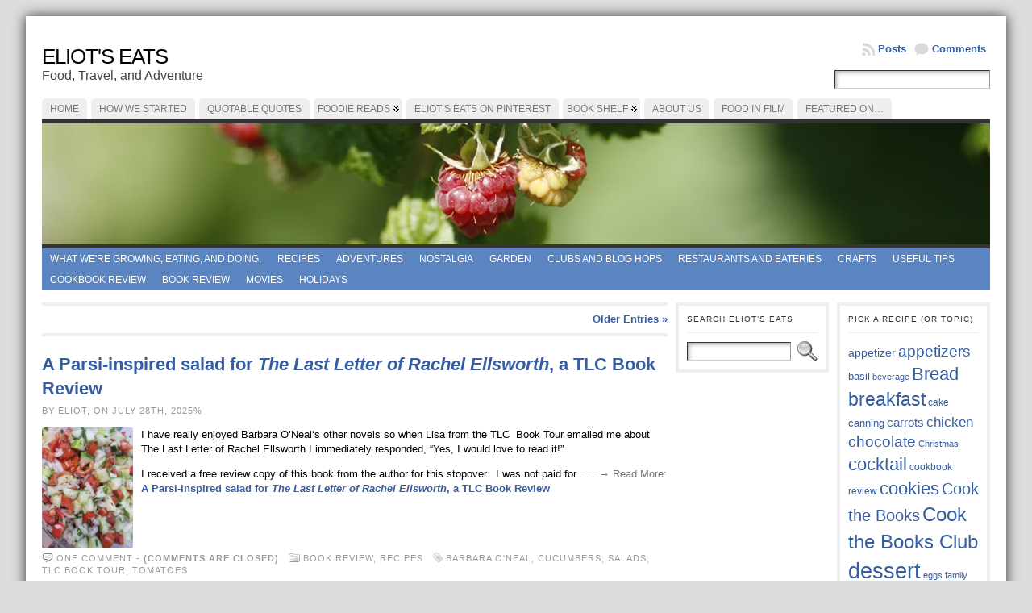

--- FILE ---
content_type: text/html; charset=UTF-8
request_url: http://eliotseats.com/tag/salads/
body_size: 19839
content:
<!DOCTYPE html PUBLIC "-//W3C//DTD XHTML 1.0 Transitional//EN" "http://www.w3.org/TR/xhtml1/DTD/xhtml1-transitional.dtd">
<html xmlns="http://www.w3.org/1999/xhtml" lang="en-US">
<head>
<meta http-equiv="Content-Type" content="text/html; charset=UTF-8" />
	<title>salads &laquo; Eliot&#039;s Eats</title>
	<link rel="shortcut icon" href="http://eliotseats.com/wp-content/ata-images/new-favicon.ico" />
<link rel="profile" href="http://gmpg.org/xfn/11" />
<link rel="pingback" href="http://eliotseats.com/xmlrpc.php" />
<meta name='robots' content='max-image-preview:large' />
<link rel="alternate" type="application/rss+xml" title="Eliot&#039;s Eats &raquo; Feed" href="https://eliotseats.com/feed/" />
<link rel="alternate" type="application/rss+xml" title="Eliot&#039;s Eats &raquo; Comments Feed" href="https://eliotseats.com/comments/feed/" />
<link rel="alternate" type="application/rss+xml" title="Eliot&#039;s Eats &raquo; salads Tag Feed" href="https://eliotseats.com/tag/salads/feed/" />
<script type="text/javascript">
window._wpemojiSettings = {"baseUrl":"https:\/\/s.w.org\/images\/core\/emoji\/14.0.0\/72x72\/","ext":".png","svgUrl":"https:\/\/s.w.org\/images\/core\/emoji\/14.0.0\/svg\/","svgExt":".svg","source":{"concatemoji":"http:\/\/eliotseats.com\/wp-includes\/js\/wp-emoji-release.min.js?ver=6.2.8"}};
/*! This file is auto-generated */
!function(e,a,t){var n,r,o,i=a.createElement("canvas"),p=i.getContext&&i.getContext("2d");function s(e,t){p.clearRect(0,0,i.width,i.height),p.fillText(e,0,0);e=i.toDataURL();return p.clearRect(0,0,i.width,i.height),p.fillText(t,0,0),e===i.toDataURL()}function c(e){var t=a.createElement("script");t.src=e,t.defer=t.type="text/javascript",a.getElementsByTagName("head")[0].appendChild(t)}for(o=Array("flag","emoji"),t.supports={everything:!0,everythingExceptFlag:!0},r=0;r<o.length;r++)t.supports[o[r]]=function(e){if(p&&p.fillText)switch(p.textBaseline="top",p.font="600 32px Arial",e){case"flag":return s("\ud83c\udff3\ufe0f\u200d\u26a7\ufe0f","\ud83c\udff3\ufe0f\u200b\u26a7\ufe0f")?!1:!s("\ud83c\uddfa\ud83c\uddf3","\ud83c\uddfa\u200b\ud83c\uddf3")&&!s("\ud83c\udff4\udb40\udc67\udb40\udc62\udb40\udc65\udb40\udc6e\udb40\udc67\udb40\udc7f","\ud83c\udff4\u200b\udb40\udc67\u200b\udb40\udc62\u200b\udb40\udc65\u200b\udb40\udc6e\u200b\udb40\udc67\u200b\udb40\udc7f");case"emoji":return!s("\ud83e\udef1\ud83c\udffb\u200d\ud83e\udef2\ud83c\udfff","\ud83e\udef1\ud83c\udffb\u200b\ud83e\udef2\ud83c\udfff")}return!1}(o[r]),t.supports.everything=t.supports.everything&&t.supports[o[r]],"flag"!==o[r]&&(t.supports.everythingExceptFlag=t.supports.everythingExceptFlag&&t.supports[o[r]]);t.supports.everythingExceptFlag=t.supports.everythingExceptFlag&&!t.supports.flag,t.DOMReady=!1,t.readyCallback=function(){t.DOMReady=!0},t.supports.everything||(n=function(){t.readyCallback()},a.addEventListener?(a.addEventListener("DOMContentLoaded",n,!1),e.addEventListener("load",n,!1)):(e.attachEvent("onload",n),a.attachEvent("onreadystatechange",function(){"complete"===a.readyState&&t.readyCallback()})),(e=t.source||{}).concatemoji?c(e.concatemoji):e.wpemoji&&e.twemoji&&(c(e.twemoji),c(e.wpemoji)))}(window,document,window._wpemojiSettings);
</script>
<style type="text/css">
img.wp-smiley,
img.emoji {
	display: inline !important;
	border: none !important;
	box-shadow: none !important;
	height: 1em !important;
	width: 1em !important;
	margin: 0 0.07em !important;
	vertical-align: -0.1em !important;
	background: none !important;
	padding: 0 !important;
}
</style>
	<link rel='stylesheet' id='wp-block-library-css' href='http://eliotseats.com/wp-includes/css/dist/block-library/style.min.css?ver=6.2.8' type='text/css' media='all' />
<link rel='stylesheet' id='classic-theme-styles-css' href='http://eliotseats.com/wp-includes/css/classic-themes.min.css?ver=6.2.8' type='text/css' media='all' />
<style id='global-styles-inline-css' type='text/css'>
body{--wp--preset--color--black: #000000;--wp--preset--color--cyan-bluish-gray: #abb8c3;--wp--preset--color--white: #ffffff;--wp--preset--color--pale-pink: #f78da7;--wp--preset--color--vivid-red: #cf2e2e;--wp--preset--color--luminous-vivid-orange: #ff6900;--wp--preset--color--luminous-vivid-amber: #fcb900;--wp--preset--color--light-green-cyan: #7bdcb5;--wp--preset--color--vivid-green-cyan: #00d084;--wp--preset--color--pale-cyan-blue: #8ed1fc;--wp--preset--color--vivid-cyan-blue: #0693e3;--wp--preset--color--vivid-purple: #9b51e0;--wp--preset--gradient--vivid-cyan-blue-to-vivid-purple: linear-gradient(135deg,rgba(6,147,227,1) 0%,rgb(155,81,224) 100%);--wp--preset--gradient--light-green-cyan-to-vivid-green-cyan: linear-gradient(135deg,rgb(122,220,180) 0%,rgb(0,208,130) 100%);--wp--preset--gradient--luminous-vivid-amber-to-luminous-vivid-orange: linear-gradient(135deg,rgba(252,185,0,1) 0%,rgba(255,105,0,1) 100%);--wp--preset--gradient--luminous-vivid-orange-to-vivid-red: linear-gradient(135deg,rgba(255,105,0,1) 0%,rgb(207,46,46) 100%);--wp--preset--gradient--very-light-gray-to-cyan-bluish-gray: linear-gradient(135deg,rgb(238,238,238) 0%,rgb(169,184,195) 100%);--wp--preset--gradient--cool-to-warm-spectrum: linear-gradient(135deg,rgb(74,234,220) 0%,rgb(151,120,209) 20%,rgb(207,42,186) 40%,rgb(238,44,130) 60%,rgb(251,105,98) 80%,rgb(254,248,76) 100%);--wp--preset--gradient--blush-light-purple: linear-gradient(135deg,rgb(255,206,236) 0%,rgb(152,150,240) 100%);--wp--preset--gradient--blush-bordeaux: linear-gradient(135deg,rgb(254,205,165) 0%,rgb(254,45,45) 50%,rgb(107,0,62) 100%);--wp--preset--gradient--luminous-dusk: linear-gradient(135deg,rgb(255,203,112) 0%,rgb(199,81,192) 50%,rgb(65,88,208) 100%);--wp--preset--gradient--pale-ocean: linear-gradient(135deg,rgb(255,245,203) 0%,rgb(182,227,212) 50%,rgb(51,167,181) 100%);--wp--preset--gradient--electric-grass: linear-gradient(135deg,rgb(202,248,128) 0%,rgb(113,206,126) 100%);--wp--preset--gradient--midnight: linear-gradient(135deg,rgb(2,3,129) 0%,rgb(40,116,252) 100%);--wp--preset--duotone--dark-grayscale: url('#wp-duotone-dark-grayscale');--wp--preset--duotone--grayscale: url('#wp-duotone-grayscale');--wp--preset--duotone--purple-yellow: url('#wp-duotone-purple-yellow');--wp--preset--duotone--blue-red: url('#wp-duotone-blue-red');--wp--preset--duotone--midnight: url('#wp-duotone-midnight');--wp--preset--duotone--magenta-yellow: url('#wp-duotone-magenta-yellow');--wp--preset--duotone--purple-green: url('#wp-duotone-purple-green');--wp--preset--duotone--blue-orange: url('#wp-duotone-blue-orange');--wp--preset--font-size--small: 13px;--wp--preset--font-size--medium: 20px;--wp--preset--font-size--large: 36px;--wp--preset--font-size--x-large: 42px;--wp--preset--spacing--20: 0.44rem;--wp--preset--spacing--30: 0.67rem;--wp--preset--spacing--40: 1rem;--wp--preset--spacing--50: 1.5rem;--wp--preset--spacing--60: 2.25rem;--wp--preset--spacing--70: 3.38rem;--wp--preset--spacing--80: 5.06rem;--wp--preset--shadow--natural: 6px 6px 9px rgba(0, 0, 0, 0.2);--wp--preset--shadow--deep: 12px 12px 50px rgba(0, 0, 0, 0.4);--wp--preset--shadow--sharp: 6px 6px 0px rgba(0, 0, 0, 0.2);--wp--preset--shadow--outlined: 6px 6px 0px -3px rgba(255, 255, 255, 1), 6px 6px rgba(0, 0, 0, 1);--wp--preset--shadow--crisp: 6px 6px 0px rgba(0, 0, 0, 1);}:where(.is-layout-flex){gap: 0.5em;}body .is-layout-flow > .alignleft{float: left;margin-inline-start: 0;margin-inline-end: 2em;}body .is-layout-flow > .alignright{float: right;margin-inline-start: 2em;margin-inline-end: 0;}body .is-layout-flow > .aligncenter{margin-left: auto !important;margin-right: auto !important;}body .is-layout-constrained > .alignleft{float: left;margin-inline-start: 0;margin-inline-end: 2em;}body .is-layout-constrained > .alignright{float: right;margin-inline-start: 2em;margin-inline-end: 0;}body .is-layout-constrained > .aligncenter{margin-left: auto !important;margin-right: auto !important;}body .is-layout-constrained > :where(:not(.alignleft):not(.alignright):not(.alignfull)){max-width: var(--wp--style--global--content-size);margin-left: auto !important;margin-right: auto !important;}body .is-layout-constrained > .alignwide{max-width: var(--wp--style--global--wide-size);}body .is-layout-flex{display: flex;}body .is-layout-flex{flex-wrap: wrap;align-items: center;}body .is-layout-flex > *{margin: 0;}:where(.wp-block-columns.is-layout-flex){gap: 2em;}.has-black-color{color: var(--wp--preset--color--black) !important;}.has-cyan-bluish-gray-color{color: var(--wp--preset--color--cyan-bluish-gray) !important;}.has-white-color{color: var(--wp--preset--color--white) !important;}.has-pale-pink-color{color: var(--wp--preset--color--pale-pink) !important;}.has-vivid-red-color{color: var(--wp--preset--color--vivid-red) !important;}.has-luminous-vivid-orange-color{color: var(--wp--preset--color--luminous-vivid-orange) !important;}.has-luminous-vivid-amber-color{color: var(--wp--preset--color--luminous-vivid-amber) !important;}.has-light-green-cyan-color{color: var(--wp--preset--color--light-green-cyan) !important;}.has-vivid-green-cyan-color{color: var(--wp--preset--color--vivid-green-cyan) !important;}.has-pale-cyan-blue-color{color: var(--wp--preset--color--pale-cyan-blue) !important;}.has-vivid-cyan-blue-color{color: var(--wp--preset--color--vivid-cyan-blue) !important;}.has-vivid-purple-color{color: var(--wp--preset--color--vivid-purple) !important;}.has-black-background-color{background-color: var(--wp--preset--color--black) !important;}.has-cyan-bluish-gray-background-color{background-color: var(--wp--preset--color--cyan-bluish-gray) !important;}.has-white-background-color{background-color: var(--wp--preset--color--white) !important;}.has-pale-pink-background-color{background-color: var(--wp--preset--color--pale-pink) !important;}.has-vivid-red-background-color{background-color: var(--wp--preset--color--vivid-red) !important;}.has-luminous-vivid-orange-background-color{background-color: var(--wp--preset--color--luminous-vivid-orange) !important;}.has-luminous-vivid-amber-background-color{background-color: var(--wp--preset--color--luminous-vivid-amber) !important;}.has-light-green-cyan-background-color{background-color: var(--wp--preset--color--light-green-cyan) !important;}.has-vivid-green-cyan-background-color{background-color: var(--wp--preset--color--vivid-green-cyan) !important;}.has-pale-cyan-blue-background-color{background-color: var(--wp--preset--color--pale-cyan-blue) !important;}.has-vivid-cyan-blue-background-color{background-color: var(--wp--preset--color--vivid-cyan-blue) !important;}.has-vivid-purple-background-color{background-color: var(--wp--preset--color--vivid-purple) !important;}.has-black-border-color{border-color: var(--wp--preset--color--black) !important;}.has-cyan-bluish-gray-border-color{border-color: var(--wp--preset--color--cyan-bluish-gray) !important;}.has-white-border-color{border-color: var(--wp--preset--color--white) !important;}.has-pale-pink-border-color{border-color: var(--wp--preset--color--pale-pink) !important;}.has-vivid-red-border-color{border-color: var(--wp--preset--color--vivid-red) !important;}.has-luminous-vivid-orange-border-color{border-color: var(--wp--preset--color--luminous-vivid-orange) !important;}.has-luminous-vivid-amber-border-color{border-color: var(--wp--preset--color--luminous-vivid-amber) !important;}.has-light-green-cyan-border-color{border-color: var(--wp--preset--color--light-green-cyan) !important;}.has-vivid-green-cyan-border-color{border-color: var(--wp--preset--color--vivid-green-cyan) !important;}.has-pale-cyan-blue-border-color{border-color: var(--wp--preset--color--pale-cyan-blue) !important;}.has-vivid-cyan-blue-border-color{border-color: var(--wp--preset--color--vivid-cyan-blue) !important;}.has-vivid-purple-border-color{border-color: var(--wp--preset--color--vivid-purple) !important;}.has-vivid-cyan-blue-to-vivid-purple-gradient-background{background: var(--wp--preset--gradient--vivid-cyan-blue-to-vivid-purple) !important;}.has-light-green-cyan-to-vivid-green-cyan-gradient-background{background: var(--wp--preset--gradient--light-green-cyan-to-vivid-green-cyan) !important;}.has-luminous-vivid-amber-to-luminous-vivid-orange-gradient-background{background: var(--wp--preset--gradient--luminous-vivid-amber-to-luminous-vivid-orange) !important;}.has-luminous-vivid-orange-to-vivid-red-gradient-background{background: var(--wp--preset--gradient--luminous-vivid-orange-to-vivid-red) !important;}.has-very-light-gray-to-cyan-bluish-gray-gradient-background{background: var(--wp--preset--gradient--very-light-gray-to-cyan-bluish-gray) !important;}.has-cool-to-warm-spectrum-gradient-background{background: var(--wp--preset--gradient--cool-to-warm-spectrum) !important;}.has-blush-light-purple-gradient-background{background: var(--wp--preset--gradient--blush-light-purple) !important;}.has-blush-bordeaux-gradient-background{background: var(--wp--preset--gradient--blush-bordeaux) !important;}.has-luminous-dusk-gradient-background{background: var(--wp--preset--gradient--luminous-dusk) !important;}.has-pale-ocean-gradient-background{background: var(--wp--preset--gradient--pale-ocean) !important;}.has-electric-grass-gradient-background{background: var(--wp--preset--gradient--electric-grass) !important;}.has-midnight-gradient-background{background: var(--wp--preset--gradient--midnight) !important;}.has-small-font-size{font-size: var(--wp--preset--font-size--small) !important;}.has-medium-font-size{font-size: var(--wp--preset--font-size--medium) !important;}.has-large-font-size{font-size: var(--wp--preset--font-size--large) !important;}.has-x-large-font-size{font-size: var(--wp--preset--font-size--x-large) !important;}
.wp-block-navigation a:where(:not(.wp-element-button)){color: inherit;}
:where(.wp-block-columns.is-layout-flex){gap: 2em;}
.wp-block-pullquote{font-size: 1.5em;line-height: 1.6;}
</style>
<script type='text/javascript' src='http://eliotseats.com/wp-includes/js/jquery/jquery.min.js?ver=3.6.4' id='jquery-core-js'></script>
<script type='text/javascript' src='http://eliotseats.com/wp-includes/js/jquery/jquery-migrate.min.js?ver=3.4.0' id='jquery-migrate-js'></script>
<script type='text/javascript' src='http://eliotseats.com/wp-content/themes/atahualpa/js/DD_roundies.js?ver=0.0.2a' id='ddroundies-js'></script>
<link rel="https://api.w.org/" href="https://eliotseats.com/wp-json/" /><link rel="alternate" type="application/json" href="https://eliotseats.com/wp-json/wp/v2/tags/829" /><link rel="EditURI" type="application/rsd+xml" title="RSD" href="https://eliotseats.com/xmlrpc.php?rsd" />
<link rel="wlwmanifest" type="application/wlwmanifest+xml" href="http://eliotseats.com/wp-includes/wlwmanifest.xml" />
<style type="text/css">body{text-align:center;margin:0;padding:0;font-family:verdana,arial,sans-serif;font-size:13px;line-height:1.4;color:#000000;background:#ddd;padding-top:20px;padding-bottom:20px}a:link,a:visited,a:active{color:#365DA0;font-weight:bold;text-decoration:none;}a:hover{color:#365DA0;font-weight:bold;text-decoration:underline}ul,ol,dl,p,h1,h2,h3,h4,h5,h6{margin-top:10px;margin-bottom:10px;padding-top:0;padding-bottom:0;}ul ul,ul ol,ol ul,ol ol{margin-top:0;margin-bottom:0}code,pre{font-family:"Courier New",Courier,monospace;font-size:1em}pre{overflow:auto;word-wrap:normal;padding-bottom:1.5em;overflow-y:hidden;width:99%}abbr[title],acronym[title]{border-bottom:1px dotted}hr{display:block;height:2px;border:none;margin:0.5em auto;color:#cccccc;background-color:#cccccc}table{font-size:1em;}div.post,ul.commentlist li,ol.commentlist li{word-wrap:break-word;}pre,.wp_syntax{word-wrap:normal;}div#wrapper{text-align:center;margin-left:auto;margin-right:auto;display:block;width:95%}* html div#wrapper{<!--width:expression"95%");-->}div#container{padding:20px;background:#fff;box-shadow:0 0 15px #333;-moz-box-shadow:0 0 15px #333;padding-left:20px;padding-right:20px;width:auto;margin-left:auto;margin-right:auto;text-align:left;display:block}table#layout{font-size:100%;width:100%;table-layout:fixed}.colone{width:200px}.colone-inner{width:200px}.coltwo{width:100% }.colthree-inner{width:200px}.colthree{width:200px}td#header{width:auto;padding:0}table#logoarea,table#logoarea tr,table#logoarea td{margin:0;padding:0;background:none;border:0}table#logoarea{width:100%;border-spacing:0px}img.logo{display:block;margin:0 10px 0 0}td.logoarea-logo{width:1%}h1.blogtitle,h2.blogtitle{ display:block;margin:0;padding:0;letter-spacing:-1px;line-height:1.0em;font-size:200%;text-transform:uppercase;font-smooth:always}h1.blogtitle a:link,h1.blogtitle a:visited,h1.blogtitle a:active,h2.blogtitle a:link,h2.blogtitle a:visited,h2.blogtitle a:active{ text-decoration:none;color:#000000;font-weight:normal;font-smooth:always}h1.blogtitle a:hover,h2.blogtitle a:hover{ text-decoration:none;color:#AC161B;font-weight:normal}p.tagline{margin:0;padding:0;font-size:1.2em;font-weight:normal;color:#444}td.feed-icons{white-space:nowrap;}div.rss-box{height:1%;display:block;padding:10px 0 10px 10px;margin:0;width:280px}a.comments-icon{height:22px;line-height:22px;margin:0 5px 0 5px;padding-left:22px;display:block;text-decoration:none;float:right;white-space:nowrap}a.comments-icon:link,a.comments-icon:active,a.comments-icon:visited{background:transparent url(http://eliotseats.com/wp-content/themes/atahualpa/images/comment-gray.png) no-repeat scroll center left}a.comments-icon:hover{background:transparent url(http://eliotseats.com/wp-content/themes/atahualpa/images/comment.png) no-repeat scroll center left}a.posts-icon{height:22px;line-height:22px;margin:0 5px 0 0;padding-left:20px;display:block;text-decoration:none;float:right;white-space:nowrap}a.posts-icon:link,a.posts-icon:active,a.posts-icon:visited{background:transparent url(http://eliotseats.com/wp-content/themes/atahualpa/images/rss-gray.png) no-repeat scroll center left}a.posts-icon:hover{background:transparent url(http://eliotseats.com/wp-content/themes/atahualpa/images/rss.png) no-repeat scroll center left}a.email-icon{height:22px;line-height:22px;margin:0 5px 0 5px;padding-left:24px;display:block;text-decoration:none;float:right;white-space:nowrap}a.email-icon:link,a.email-icon:active,a.email-icon:visited{background:transparent url(http://eliotseats.com/wp-content/themes/atahualpa/images/email-gray.png) no-repeat scroll center left}a.email-icon:hover{background:transparent url(http://eliotseats.com/wp-content/themes/atahualpa/images/email.png) no-repeat scroll center left}td.search-box{height:1%}div.searchbox{height:35px;border-bottom:0;width:200px;margin:0;padding:0}div.searchbox-form{margin:5px 10px 5px 10px}div.horbar1,div.horbar2{font-size:1px;clear:both;display:block;position:relative;padding:0;margin:0}div.horbar1{height:5px;background:#ffffff;border-top:dashed 1px #cccccc}div.horbar2{height:5px;background:#ffffff;border-bottom:dashed 1px #cccccc}div.header-image-container{position:relative;margin:0;padding:0;height:150px;}a.divclick:link,a.divclick:visited,a.divclick:active,a.divclick:hover{width:100%;height:100%;display:block;text-decoration:none}td#left{vertical-align:top;padding-right:10px}td#left-inner{vertical-align:top;padding-right:10px}td#right{vertical-align:top;padding-left:10px}td#right-inner{vertical-align:top;padding-left:10px}td#middle{vertical-align:top;width:100%;padding:10px 15px}td#footer{width:auto;background-color:#f7f7f7;border-top:solid 4px #eee;padding:10px;text-align:center;color:#888;font-size:11px}td#footer a:link,td#footer a:visited,td#footer a:active{text-decoration:none;color:#777777;font-weight:normal}td#footer a:hover{text-decoration:none;color:#777777;font-weight:normal}div.widget{display:block;width:auto;font-size:12px;margin:0 0 10px 0;padding:10px;border:solid 4px #eee}div.widget-title{display:block;width:auto}div.widget-title h3,td#left h3.tw-widgettitle,td#right h3.tw-widgettitle,td#left ul.tw-nav-list,td#right ul.tw-nav-list{padding:0;margin:0;font-size:0.8em;font-weight:normal;text-transform:uppercase;letter-spacing:1px;color:#333;border-bottom:solid 1px #eee;padding-bottom:10px;margin-bottom:10px}div.widget ul,div.textwidget{display:block;width:auto}div.widget select{width:98%;margin-top:5px;}div.widget ul{list-style-type:none;margin:0;padding:0;width:auto}div.widget ul li{display:block;margin:2px 0 2px 0px;padding:0 0 0 0px;border-left:solid 0px #CCCCCC}div.widget ul li:hover,div.widget ul li.sfhover{display:block;width:auto;border-left:solid 0px #000000;}div.widget ul li ul li{margin:2px 0 2px 5px;padding:0 0 0 0px;border-left:solid 0px #CCCCCC;}div.widget ul li ul li:hover,div.widget ul li ul li.sfhover{border-left:solid 0px #000000;}div.widget ul li ul li ul li{margin:2px 0 2px 5px;padding:0 0 0 0px;border-left:solid 0px #CCCCCC;}div.widget ul li ul li ul li:hover,div.widget ul li ul li ul li.sfhover{border-left:solid 0px #000000;}div.widget a:link,div.widget a:visited,div.widget a:active,div.widget td a:link,div.widget td a:visited,div.widget td a:active,div.widget ul li a:link,div.widget ul li a:visited,div.widget ul li a:active{text-decoration:none;font-weight:normal;color:#365DA0;font-weight:;}div.widget ul li ul li a:link,div.widget ul li ul li a:visited,div.widget ul li ul li a:active{color:#365DA0;font-weight:;}div.widget ul li ul li ul li a:link,div.widget ul li ul li ul li a:visited,div.widget ul li ul li ul li a:active{color:#365DA0;font-weight:;}div.widget a:hover,div.widget ul li a:hover{color:#365DA0;}div.widget ul li ul li a:hover{color:#365DA0;}div.widget ul li ul li ul li a:hover{color:#365DA0;}div.widget ul li a:link,div.widget ul li a:visited,div.widget ul li a:active,div.widget ul li a:hover{display:inline}* html div.widget ul li a:link,* html div.widget ul li a:visited,* html div.widget ul li a:active,* html div.widget ul li a:hover{height:1%; } div.widget_nav_menu ul li,div.widget_pages ul li,div.widget_categories ul li{border-left:0 !important;padding:0 !important}div.widget_nav_menu ul li a:link,div.widget_nav_menu ul li a:visited,div.widget_nav_menu ul li a:active,div.widget_pages ul li a:link,div.widget_pages ul li a:visited,div.widget_pages ul li a:active,div.widget_categories ul li a:link,div.widget_categories ul li a:visited,div.widget_categories ul li a:active{padding:0 0 0 0px;border-left:solid 0px #CCCCCC}div.widget_nav_menu ul li a:hover,div.widget_pages ul li a:hover,div.widget_categories ul li a:hover{border-left:solid 0px #000000;}div.widget_nav_menu ul li ul li a:link,div.widget_nav_menu ul li ul li a:visited,div.widget_nav_menu ul li ul li a:active,div.widget_pages ul li ul li a:link,div.widget_pages ul li ul li a:visited,div.widget_pages ul li ul li a:active,div.widget_categories ul li ul li a:link,div.widget_categories ul li ul li a:visited,div.widget_categories ul li ul li a:active{padding:0 0 0 0px;border-left:solid 0px #CCCCCC}div.widget_nav_menu ul li ul li a:hover,div.widget_pages ul li ul li a:hover,div.widget_categories ul li ul li a:hover{border-left:solid 0px #000000;}div.widget_nav_menu ul li ul li ul li a:link,div.widget_nav_menu ul li ul li ul li a:visited,div.widget_nav_menu ul li ul li ul li a:active,div.widget_pages ul li ul li ul li a:link,div.widget_pages ul li ul li ul li a:visited,div.widget_pages ul li ul li ul li a:active,div.widget_categories ul li ul li ul li a:link,div.widget_categories ul li ul li ul li a:visited,div.widget_categories ul li ul li ul li a:active{padding:0 0 0 0px;border-left:solid 0px #CCCCCC}div.widget_nav_menu ul li ul li ul li a:hover,div.widget_pages ul li ul li ul li a:hover,div.widget_categories ul li ul li ul li a:hover{border-left:solid 0px #000000;}div.widget_nav_menu ul li a:link,div.widget_nav_menu ul li a:active,div.widget_nav_menu ul li a:visited,div.widget_nav_menu ul li a:hover,div.widget_pages ul li a:link,div.widget_pages ul li a:active,div.widget_pages ul li a:visited,div.widget_pages ul li a:hover{display:block !important}div.widget_categories ul li a:link,div.widget_categories ul li a:active,div.widget_categories ul li a:visited,div.widget_categories ul li a:hover{display:inline !important}table.subscribe{width:100%}table.subscribe td.email-text{padding:0 0 5px 0;vertical-align:top}table.subscribe td.email-field{padding:0;width:100%}table.subscribe td.email-button{padding:0 0 0 5px}table.subscribe td.post-text{padding:7px 0 0 0;vertical-align:top}table.subscribe td.comment-text{padding:7px 0 0 0;vertical-align:top}div.post,div.page{display:block;margin:0 0 30px 0;border-top:solid 4px #eee;padding-top:20px}div.sticky{background:#eee url('<?php bloginfo('template_directory');?>/images/sticky.gif') 99% 5% no-repeat;border:dashed 1px #cccccc;padding:10px}div.post-kicker{margin:0 0 5px 0}div.post-kicker a:link,div.post-kicker a:visited,div.post-kicker a:active{color:#999;text-decoration:none;text-transform:uppercase;letter-spacing:1px}div.post-kicker a:hover{color:#cc0000}div.post-headline{}div.post-headline h1,div.post-headline h2{ margin:0; padding:0;padding:0;margin:0;font-size:1.7em}div.post-headline h2 a:link,div.post-headline h2 a:visited,div.post-headline h2 a:active,div.post-headline h1 a:link,div.post-headline h1 a:visited,div.post-headline h1 a:active{}div.post-headline h2 a:hover,div.post-headline h1 a:hover{}div.post-byline{margin:5px 0 10px 0;color:#999;text-transform:uppercase;letter-spacing:1px;font-size:11px}div.post-byline a:link,div.post-byline a:visited,div.post-byline a:active{}div.post-byline a:hover{}div.post-bodycopy{}div.post-bodycopy p{margin:1em 0;padding:0;display:block}div.post-pagination{}div.post-footer{clear:both;display:block;color:#999;text-transform:uppercase;letter-spacing:1px;font-size:11px}div.post-footer a:link,div.post-footer a:visited,div.post-footer a:active{color:#999;font-weight:normal;text-decoration:none}div.post-footer a:hover{color:#333;font-weight:normal;text-decoration:underline}div.post-kicker img,div.post-byline img,div.post-footer img{border:0;padding:0;margin:0 0 -1px 0;background:none}span.post-ratings{display:inline-block;width:auto;white-space:nowrap}div.navigation-top{border-top:solid 4px #eee;padding:8px 0}div.navigation-middle{margin:10px 0 20px 0;padding:8px 0;border-top:solid 4px #eee;border-bottom:solid 4px #eee}div.navigation-bottom{margin:20px 0 0 0;padding:10px 0 0 0;border-top:solid 4px #eee}div.navigation-comments-above{margin:0 0 10px 0;padding:5px 0 5px 0}div.navigation-comments-below{margin:0 0 10px 0;padding:5px 0 5px 0}div.older{float:left;width:48%;text-align:left;margin:0;padding:0}div.newer{float:right;width:48%;text-align:right;margin:0;padding:0;}div.older-home{float:left;width:44%;text-align:left;margin:0;padding:0}div.newer-home{float:right;width:44%;text-align:right;margin:0;padding:0;}div.home{float:left;width:8%;text-align:center;margin:0;padding:0}form,.feedburner-email-form{margin:0;padding:0;}fieldset{border:1px solid #cccccc;width:auto;padding:0.35em 0.625em 0.75em;display:block;}legend{color:#000000;background:#f4f4f4;border:1px solid #cccccc;padding:2px 6px;margin-bottom:15px;}form p{margin:5px 0 0 0;padding:0;}div.xhtml-tags p{margin:0}label{margin-right:0.5em;font-family:arial;cursor:pointer;}input.text,input.textbox,input.password,input.file,input.TextField,textarea{padding:3px;color:#000000;border-top:solid 1px #333333;border-left:solid 1px #333333;border-right:solid 1px #999999;border-bottom:solid 1px #cccccc;background:url(http://eliotseats.com/wp-content/themes/atahualpa/images/inputbackgr.gif) top left no-repeat}textarea{width:96%;}input.inputblur{color:#777777;width:95%}input.inputfocus{color:#000000;width:95%}input.highlight,textarea.highlight{background:#e8eff7;border-color:#37699f}.button,.Button,input[type=submit]{padding:0 2px;height:24px;line-height:16px;background-color:#777777;color:#ffffff;border:solid 2px #555555;font-weight:bold}input.buttonhover{padding:0 2px;cursor:pointer;background-color:#6b9c6b;color:#ffffff;border:solid 2px #496d49}form#commentform input#submit{ padding:0 .25em; overflow:visible}form#commentform input#submit[class]{width:auto}form#commentform input#submit{padding:4px 10px 4px 10px;font-size:1.2em;line-height:1.5em;height:36px}table.searchform{width:100%}table.searchform td.searchfield{padding:0;width:100%}table.searchform td.searchbutton{padding:0 0 0 5px}table.searchform td.searchbutton input{padding:0 0 0 5px}blockquote{height:1%;display:block;clear:both;color:#555555;padding:1em 1em;background:#f4f4f4;border:solid 1px #e1e1e1}blockquote blockquote{height:1%;display:block;clear:both;color:#444444;padding:1em 1em;background:#e1e1e1;border:solid 1px #d3d3d3}div.post table{border-collapse:collapse;margin:10px 0}div.post table caption{width:auto;margin:0 auto;background:#eeeeee;border:#999999;padding:4px 8px;color:#666666}div.post table th{background:#888888;color:#ffffff;font-weight:bold;font-size:90%;padding:4px 8px;border:solid 1px #ffffff;text-align:left}div.post table td{padding:4px 8px;background-color:#ffffff;border-bottom:1px solid #dddddd;text-align:left}div.post table tfoot td{}div.post table tr.alt td{background:#f4f4f4}div.post table tr.over td{background:#e2e2e2}#calendar_wrap{padding:0;border:none}table#wp-calendar{width:100%;font-size:90%;border-collapse:collapse;background-color:#ffffff;margin:0 auto}table#wp-calendar caption{width:auto;background:#eeeeee;border:none;;padding:3px;margin:0 auto;font-size:1em}table#wp-calendar th{border:solid 1px #eeeeee;background-color:#999999;color:#ffffff;font-weight:bold;padding:2px;text-align:center}table#wp-calendar td{padding:0;line-height:18px;background-color:#ffffff;border:1px solid #dddddd;text-align:center}table#wp-calendar tfoot td{border:solid 1px #eeeeee;background-color:#eeeeee}table#wp-calendar td a{display:block;background-color:#eeeeee;width:100%;height:100%;padding:0}div#respond{margin:25px 0;padding:25px;background:#eee;-moz-border-radius:8px;-khtml-border-radius:8px;-webkit-border-radius:8px;border-radius:8px}p.thesetags{margin:10px 0}h3.reply,h3#reply-title{margin:0;padding:0 0 10px 0}ol.commentlist{margin:15px 0 25px 0;list-style-type:none;padding:0;display:block;border-top:dotted 1px #cccccc}ol.commentlist li{padding:15px 10px;display:block;height:1%;margin:0;background-color:#FFFFFF;border-bottom:dotted 1px #cccccc}ol.commentlist li.alt{display:block;height:1%;background-color:#EEEEEE;border-bottom:dotted 1px #cccccc}ol.commentlist li.authorcomment{display:block;height:1%;background-color:#FFECEC}ol.commentlist span.authorname{font-weight:bold;font-size:110%}ol.commentlist span.commentdate{color:#666666;font-size:90%;margin-bottom:5px;display:block}ol.commentlist span.editcomment{display:block}ol.commentlist li p{margin:2px 0 5px 0}div.comment-number{float:right;font-size:2em;line-height:2em;font-family:georgia,serif;font-weight:bold;color:#ddd;margin:-10px 0 0 0;position:relative;height:1%}div.comment-number a:link,div.comment-number a:visited,div.comment-number a:active{color:#ccc}textarea#comment{width:98%;margin:10px 0;display:block}ul.commentlist{margin:15px 0 15px 0;list-style-type:none;padding:0;display:block;border-top:dotted 1px #cccccc}ul.commentlist ul{margin:0;border:none;list-style-type:none;padding:0}ul.commentlist li{padding:0; margin:0;display:block;clear:both;height:1%;}ul.commentlist ul.children li{ margin-left:30px}ul.commentlist div.comment-container{padding:10px;margin:0}ul.children div.comment-container{background-color:transparent;border:dotted 1px #ccc;padding:10px;margin:0 10px 8px 0; border-radius:5px}ul.children div.bypostauthor{}ul.commentlist li.thread-even{background-color:#FFFFFF;border-bottom:dotted 1px #cccccc}ul.commentlist li.thread-odd{background-color:#EEEEEE;border-bottom:dotted 1px #cccccc}ul.commentlist div.bypostauthor{background-color:#FFECEC}ul.children div.bypostauthor{border:dotted 1px #FFBFBF}ul.commentlist span.authorname{font-size:110%}div.comment-meta a:link,div.comment-meta a:visited,div.comment-meta a:active,div.comment-meta a:hover{font-weight:normal}div#cancel-comment-reply{margin:-5px 0 10px 0}div.comment-number{float:right;font-size:2em;line-height:2em;font-family:georgia,serif;font-weight:bold;color:#ddd;margin:-10px 0 0 0;position:relative;height:1%}div.comment-number a:link,div.comment-number a:visited,div.comment-number a:active{color:#ccc}.page-numbers{padding:2px 6px;border:solid 1px #000000;border-radius:6px}span.current{background:#ddd}a.prev,a.next{border:none}a.page-numbers:link,a.page-numbers:visited,a.page-numbers:active{text-decoration:none;color:#365DA0;border-color:#365DA0}a.page-numbers:hover{text-decoration:none;color:#365DA0;border-color:#365DA0}div.xhtml-tags{display:none}abbr em{border:none !important;border-top:dashed 1px #aaa !important;display:inline-block !important;background:url(http://eliotseats.com/wp-content/themes/atahualpa/images/commentluv.gif) 0% 90% no-repeat;margin-top:8px;padding:5px 5px 2px 20px !important;font-style:normal}p.subscribe-to-comments{margin-bottom:10px}div#gsHeader{display:none;}div.g2_column{margin:0 !important;width:100% !important;font-size:1.2em}div#gsNavBar{border-top-width:0 !important}p.giDescription{font-size:1.2em;line-height:1 !important}p.giTitle{margin:0.3em 0 !important;font-size:1em;font-weight:normal;color:#666}div#wp-email img{border:0;padding:0}div#wp-email input,div#wp-email textarea{margin-top:5px;margin-bottom:2px}div#wp-email p{margin-bottom:10px}input#wp-email-submit{ padding:0; font-size:30px; height:50px; line-height:50px; overflow:visible;}img.WP-EmailIcon{ vertical-align:text-bottom !important}.tw-accordion .tw-widgettitle,.tw-accordion .tw-widgettitle:hover,.tw-accordion .tw-hovered,.tw-accordion .selected,.tw-accordion .selected:hover{ background:transparent !important; background-image:none !important}.tw-accordion .tw-widgettitle span{ padding-left:0 !important}.tw-accordion h3.tw-widgettitle{border-bottom:solid 1px #ccc}.tw-accordion h3.selected{border-bottom:none}td#left .without_title,td#right .without_title{ margin-top:0;margin-bottom:0}ul.tw-nav-list{border-bottom:solid 1px #999;display:block;margin-bottom:5px !important}td#left ul.tw-nav-list li,td#right ul.tw-nav-list li{padding:0 0 1px 0;margin:0 0 -1px 5px; border:solid 1px #ccc;border-bottom:none;border-radius:5px;border-bottom-right-radius:0;border-bottom-left-radius:0;background:#eee}td#left ul.tw-nav-list li.ui-tabs-selected,td#right ul.tw-nav-list li.ui-tabs-selected{ background:none;border:solid 1px #999;border-bottom:solid 1px #fff !important}ul.tw-nav-list li a:link,ul.tw-nav-list li a:visited,ul.tw-nav-list li a:active,ul.tw-nav-list li a:hover{padding:0 8px !important;background:none;border-left:none !important;outline:none}td#left ul.tw-nav-list li.ui-tabs-selected a,td#left li.ui-tabs-selected a:hover,td#right ul.tw-nav-list li.ui-tabs-selected a,td#right li.ui-tabs-selected a:hover{ color:#000000; text-decoration:none;font-weight:bold;background:none !important;outline:none}td#left .ui-tabs-panel,td#right .ui-tabs-panel{ margin:0; padding:0}img{border:0}#dbem-location-map img{ background:none !important}.post img{padding:5px;border:solid 1px #dddddd;background-color:#f3f3f3;-moz-border-radius:3px;-khtml-border-radius:3px;-webkit-border-radius:3px;border-radius:3px}.post img.size-full{max-width:96%;width:auto;margin:5px 0 5px 0}div.post img[class~=size-full]{height:auto;}.post img.alignleft{float:left;margin:10px 10px 5px 0;}.post img.alignright{float:right;margin:10px 0 5px 10px;}.post img.aligncenter{display:block;margin:10px auto}.aligncenter,div.aligncenter{ display:block; margin-left:auto; margin-right:auto}.alignleft,div.alignleft{float:left;margin:10px 10px 5px 0}.alignright,div.alignright{ float:right; margin:10px 0 5px 10px}div.archives-page img{border:0;padding:0;background:none;margin-bottom:0;vertical-align:-10%}.wp-caption{max-width:96%;width:auto 100%;height:auto;display:block;border:1px solid #dddddd;text-align:center;background-color:#f3f3f3;padding-top:4px;margin:10px 0 0 0;-moz-border-radius:3px;-khtml-border-radius:3px;-webkit-border-radius:3px;border-radius:3px}* html .wp-caption{height:100%;}.wp-caption img{ margin:0 !important; padding:0 !important; border:0 none !important}.wp-caption p.wp-caption-text{font-size:0.8em;line-height:13px;padding:2px 4px 5px;margin:0;color:#666666}img.wp-post-image{float:left;border:0;padding:0;background:none;margin:0 10px 5px 0}img.wp-smiley{ float:none;border:none !important;margin:0 1px -1px 1px;padding:0 !important;background:none !important}img.avatar{float:left;display:block;margin:0 8px 1px 0;padding:3px;border:solid 1px #ddd;background-color:#f3f3f3;-moz-border-radius:3px;-khtml-border-radius:3px;-webkit-border-radius:3px;border-radius:3px}#comment_quicktags{text-align:left;padding:10px 0 2px 0;display:block}#comment_quicktags input.ed_button{background:#f4f4f4;border:2px solid #cccccc;color:#444444;margin:2px 4px 2px 0;width:auto;padding:0 4px;height:24px;line-height:16px}#comment_quicktags input.ed_button_hover{background:#dddddd;border:2px solid #666666;color:#000000;margin:2px 4px 2px 0;width:auto;padding:0 4px;height:24px;line-height:16px;cursor:pointer}#comment_quicktags #ed_strong{font-weight:bold}#comment_quicktags #ed_em{font-style:italic}@media print{body{background:white;color:black;margin:0;font-size:10pt !important;font-family:arial,sans-serif;}div.post-footer{line-height:normal !important;color:#555 !important;font-size:9pt !important}a:link,a:visited,a:active,a:hover{text-decoration:underline !important;color:#000}h2{color:#000;font-size:14pt !important;font-weight:normal !important}h3{color:#000;font-size:12pt !important;}#header,#footer,.colone,.colone-inner,.colthree-inner,.colthree,.navigation,.navigation-top,.navigation-middle,.navigation-bottom,.wp-pagenavi-navigation,#comment,#respond,.remove-for-print{display:none}td#left,td#right,td#left-inner,td#right-inner{width:0;display:none}td#middle{width:100% !important;display:block}*:lang(en) td#left{ display:none}*:lang(en) td#right{ display:none}*:lang(en) td#left-inner{ display:none}*:lang(en) td#right-inner{ display:none}td#left:empty{ display:none}td#right:empty{ display:none}td#left-inner:empty{ display:none}td#right-inner:empty{ display:none}}ul.rMenu,ul.rMenu ul,ul.rMenu li,ul.rMenu a{display:block;margin:0;padding:0}ul.rMenu,ul.rMenu li,ul.rMenu ul{list-style:none}ul.rMenu ul{display:none}ul.rMenu li{position:relative;z-index:1}ul.rMenu li:hover{z-index:999}ul.rMenu li:hover > ul{display:block;position:absolute}ul.rMenu li:hover{background-position:0 0} ul.rMenu-hor li{float:left;width:auto}ul.rMenu-hRight li{float:right}ul.sub-menu li,ul.rMenu-ver li{float:none}div#menu1 ul.sub-menu,div#menu1 ul.sub-menu ul,div#menu1 ul.rMenu-ver,div#menu1 ul.rMenu-ver ul{width:11em}div#menu2 ul.sub-menu,div#menu2 ul.sub-menu ul,div#menu2 ul.rMenu-ver,div#menu2 ul.rMenu-ver ul{width:11em}ul.rMenu-wide{width:100%}ul.rMenu-vRight{float:right}ul.rMenu-lFloat{float:left}ul.rMenu-noFloat{float:none}div.rMenu-center ul.rMenu{float:left;position:relative;left:50%}div.rMenu-center ul.rMenu li{position:relative;left:-50%}div.rMenu-center ul.rMenu li li{left:auto}ul.rMenu-hor ul{top:auto;right:auto;left:auto;margin-top:-1px}ul.rMenu-hor ul ul{margin-top:0;margin-left:0px}ul.sub-menu ul,ul.rMenu-ver ul{left:100%;right:auto;top:auto;top:0}ul.rMenu-vRight ul,ul.rMenu-hRight ul.sub-menu ul,ul.rMenu-hRight ul.rMenu-ver ul{left:-100%;right:auto;top:auto}ul.rMenu-hRight ul{left:auto;right:0;top:auto;margin-top:-1px}div#menu1 ul.rMenu{background:#EEEEEE;border:0}div#menu2 ul.rMenu{background:#5A85C1;border:0}div#menu1 ul.rMenu li a{border:0}div#menu2 ul.rMenu li a{border:0}ul.rMenu-hor li{margin-bottom:-1px;margin-top:-1px;margin-left:-1px}ul#rmenu li{}ul#rmenu li ul li{}ul.rMenu-hor{padding-left:1px }ul.sub-menu li,ul.rMenu-ver li{margin-left:0;margin-top:-1px; }div#menu1 ul.sub-menu,div#menu1 ul.rMenu-ver{border-top:0}div#menu2 ul.sub-menu,div#menu2 ul.rMenu-ver{border-top:0}div#menu1 ul.rMenu li a{padding:4px 5px}div#menu2 ul.rMenu li a{padding:4px 5px}div#menu1 ul.rMenu li a:link,div#menu1 ul.rMenu li a:hover,div#menu1 ul.rMenu li a:visited,div#menu1 ul.rMenu li a:active{text-decoration:none;margin:0;color:#777777;text-transform:uppercase;font:12px Verdana,sans-serif;}div#menu2 ul.rMenu li a:link,div#menu2 ul.rMenu li a:hover,div#menu2 ul.rMenu li a:visited,div#menu2 ul.rMenu li a:active{text-decoration:none;margin:0;color:#FFFFFF;text-transform:uppercase;font:12px Verdana,sans-serif;}div#menu1 ul.rMenu li{background-color:#EEEEEE}div#menu2 ul.rMenu li{background-color:#5A85C1}div#menu1 ul.rMenu li:hover,div#menu1 ul.rMenu li.sfhover{background:#CCCCCC}div#menu2 ul.rMenu li:hover,div#menu2 ul.rMenu li.sfhover{background:#000000}div#menu1 ul.rMenu li.current-menu-item > a:link,div#menu1 ul.rMenu li.current-menu-item > a:active,div#menu1 ul.rMenu li.current-menu-item > a:hover,div#menu1 ul.rMenu li.current-menu-item > a:visited,div#menu1 ul.rMenu li.current_page_item > a:link,div#menu1 ul.rMenu li.current_page_item > a:active,div#menu1 ul.rMenu li.current_page_item > a:hover,div#menu1 ul.rMenu li.current_page_item > a:visited{background-color:#DDDDDD;color:#000000}div#menu1 ul.rMenu li.current-menu-item a:link,div#menu1 ul.rMenu li.current-menu-item a:active,div#menu1 ul.rMenu li.current-menu-item a:hover,div#menu1 ul.rMenu li.current-menu-item a:visited,div#menu1 ul.rMenu li.current_page_item a:link,div#menu1 ul.rMenu li.current_page_item a:active,div#menu1 ul.rMenu li.current_page_item a:hover,div#menu1 ul.rMenu li.current_page_item a:visited,div#menu1 ul.rMenu li a:hover{background-color:#DDDDDD;color:#000000}div#menu2 ul.rMenu li.current-menu-item > a:link,div#menu2 ul.rMenu li.current-menu-item > a:active,div#menu2 ul.rMenu li.current-menu-item > a:hover,div#menu2 ul.rMenu li.current-menu-item > a:visited,div#menu2 ul.rMenu li.current-cat > a:link,div#menu2 ul.rMenu li.current-cat > a:active,div#menu2 ul.rMenu li.current-cat > a:hover,div#menu2 ul.rMenu li.current-cat > a:visited{background-color:#2968C1;color:#FFFFFF}div#menu2 ul.rMenu li.current-menu-item a:link,div#menu2 ul.rMenu li.current-menu-item a:active,div#menu2 ul.rMenu li.current-menu-item a:hover,div#menu2 ul.rMenu li.current-menu-item a:visited,div#menu2 ul.rMenu li.current-cat a:link,div#menu2 ul.rMenu li.current-cat a:active,div#menu2 ul.rMenu li.current-cat a:hover,div#menu2 ul.rMenu li.current-cat a:visited,div#menu2 ul.rMenu li a:hover{background-color:#2968C1;color:#FFFFFF}div#menu1 ul.rMenu li.rMenu-expand a,div#menu1 ul.rMenu li.rMenu-expand li.rMenu-expand a,div#menu1 ul.rMenu li.rMenu-expand li.rMenu-expand li.rMenu-expand a,div#menu1 ul.rMenu li.rMenu-expand li.rMenu-expand li.rMenu-expand li.rMenu-expand a,div#menu1 ul.rMenu li.rMenu-expand li.rMenu-expand li.rMenu-expand li.rMenu-expand li.rMenu-expand a,div#menu1 ul.rMenu li.rMenu-expand li.rMenu-expand li.rMenu-expand li.rMenu-expand li.rMenu-expand li.rMenu-expand a,div#menu1 ul.rMenu li.rMenu-expand li.rMenu-expand li.rMenu-expand li.rMenu-expand li.rMenu-expand li.rMenu-expand li.rMenu-expand a,div#menu1 ul.rMenu li.rMenu-expand li.rMenu-expand li.rMenu-expand li.rMenu-expand li.rMenu-expand li.rMenu-expand li.rMenu-expand li.rMenu-expand a,div#menu1 ul.rMenu li.rMenu-expand li.rMenu-expand li.rMenu-expand li.rMenu-expand li.rMenu-expand li.rMenu-expand li.rMenu-expand li.rMenu-expand li.rMenu-expand a,div#menu1 ul.rMenu li.rMenu-expand li.rMenu-expand li.rMenu-expand li.rMenu-expand li.rMenu-expand li.rMenu-expand li.rMenu-expand li.rMenu-expand li.rMenu-expand li.rMenu-expand a{padding-right:15px;padding-left:5px;background-repeat:no-repeat;background-position:100% 50%;background-image:url(http://eliotseats.com/wp-content/themes/atahualpa/images/expand-right.gif)}div#menu2 ul.rMenu li.rMenu-expand a,div#menu2 ul.rMenu li.rMenu-expand li.rMenu-expand a,div#menu2 ul.rMenu li.rMenu-expand li.rMenu-expand li.rMenu-expand a,div#menu2 ul.rMenu li.rMenu-expand li.rMenu-expand li.rMenu-expand li.rMenu-expand a,div#menu2 ul.rMenu li.rMenu-expand li.rMenu-expand li.rMenu-expand li.rMenu-expand li.rMenu-expand a,div#menu2 ul.rMenu li.rMenu-expand li.rMenu-expand li.rMenu-expand li.rMenu-expand li.rMenu-expand li.rMenu-expand a,div#menu2 ul.rMenu li.rMenu-expand li.rMenu-expand li.rMenu-expand li.rMenu-expand li.rMenu-expand li.rMenu-expand li.rMenu-expand a,div#menu2 ul.rMenu li.rMenu-expand li.rMenu-expand li.rMenu-expand li.rMenu-expand li.rMenu-expand li.rMenu-expand li.rMenu-expand li.rMenu-expand a,div#menu2 ul.rMenu li.rMenu-expand li.rMenu-expand li.rMenu-expand li.rMenu-expand li.rMenu-expand li.rMenu-expand li.rMenu-expand li.rMenu-expand li.rMenu-expand a,div#menu2 ul.rMenu li.rMenu-expand li.rMenu-expand li.rMenu-expand li.rMenu-expand li.rMenu-expand li.rMenu-expand li.rMenu-expand li.rMenu-expand li.rMenu-expand li.rMenu-expand a{padding-right:15px;padding-left:5px;background-repeat:no-repeat;background-position:100% 50%;background-image:url(http://eliotseats.com/wp-content/themes/atahualpa/images/expand-right-white.gif)}ul.rMenu-vRight li.rMenu-expand a,ul.rMenu-vRight li.rMenu-expand li.rMenu-expand a,ul.rMenu-vRight li.rMenu-expand li.rMenu-expand li.rMenu-expand a,ul.rMenu-vRight li.rMenu-expand li.rMenu-expand li.rMenu-expand li.rMenu-expand a,ul.rMenu-vRight li.rMenu-expand li.rMenu-expand li.rMenu-expand li.rMenu-expand li.rMenu-expand a,ul.rMenu-vRight li.rMenu-expand li.rMenu-expand li.rMenu-expand li.rMenu-expand li.rMenu-expand li.rMenu-expand a,ul.rMenu-vRight li.rMenu-expand li.rMenu-expand li.rMenu-expand li.rMenu-expand li.rMenu-expand li.rMenu-expand li.rMenu-expand a,ul.rMenu-vRight li.rMenu-expand li.rMenu-expand li.rMenu-expand li.rMenu-expand li.rMenu-expand li.rMenu-expand li.rMenu-expand li.rMenu-expand a,ul.rMenu-vRight li.rMenu-expand li.rMenu-expand li.rMenu-expand li.rMenu-expand li.rMenu-expand li.rMenu-expand li.rMenu-expand li.rMenu-expand li.rMenu-expand a,ul.rMenu-vRight li.rMenu-expand li.rMenu-expand li.rMenu-expand li.rMenu-expand li.rMenu-expand li.rMenu-expand li.rMenu-expand li.rMenu-expand li.rMenu-expand li.rMenu-expand a,ul.rMenu-hRight li.rMenu-expand a,ul.rMenu-hRight li.rMenu-expand li.rMenu-expand a,ul.rMenu-hRight li.rMenu-expand li.rMenu-expand li.rMenu-expand a,ul.rMenu-hRight li.rMenu-expand li.rMenu-expand li.rMenu-expand li.rMenu-expand a,ul.rMenu-hRight li.rMenu-expand li.rMenu-expand li.rMenu-expand li.rMenu-expand li.rMenu-expand a,ul.rMenu-hRight li.rMenu-expand li.rMenu-expand li.rMenu-expand li.rMenu-expand li.rMenu-expand li.rMenu-expand a,ul.rMenu-hRight li.rMenu-expand li.rMenu-expand li.rMenu-expand li.rMenu-expand li.rMenu-expand li.rMenu-expand li.rMenu-expand a,ul.rMenu-hRight li.rMenu-expand li.rMenu-expand li.rMenu-expand li.rMenu-expand li.rMenu-expand li.rMenu-expand li.rMenu-expand li.rMenu-expand a,ul.rMenu-hRight li.rMenu-expand li.rMenu-expand li.rMenu-expand li.rMenu-expand li.rMenu-expand li.rMenu-expand li.rMenu-expand li.rMenu-expand li.rMenu-expand a,ul.rMenu-hRight li.rMenu-expand li.rMenu-expand li.rMenu-expand li.rMenu-expand li.rMenu-expand li.rMenu-expand li.rMenu-expand li.rMenu-expand li.rMenu-expand li.rMenu-expand a{padding-right:5px;padding-left:20px;background-image:url(http://eliotseats.com/wp-content/themes/atahualpa/images/expand-left.gif);background-repeat:no-repeat;background-position:-5px 50%}div#menu1 ul.rMenu-hor li.rMenu-expand a{padding-left:5px;padding-right:15px !important;background-position:100% 50%;background-image:url(http://eliotseats.com/wp-content/themes/atahualpa/images/expand-down.gif)}div#menu2 ul.rMenu-hor li.rMenu-expand a{padding-left:5px;padding-right:15px !important;background-position:100% 50%;background-image:url(http://eliotseats.com/wp-content/themes/atahualpa/images/expand-down-white.gif)}div#menu1 ul.rMenu li.rMenu-expand li a,div#menu1 ul.rMenu li.rMenu-expand li.rMenu-expand li a,div#menu1 ul.rMenu li.rMenu-expand li.rMenu-expand li.rMenu-expand li a,div#menu1 ul.rMenu li.rMenu-expand li.rMenu-expand li.rMenu-expand li.rMenu-expand li a,div#menu1 ul.rMenu li.rMenu-expand li.rMenu-expand li.rMenu-expand li.rMenu-expand li.rMenu-expand li a{background-image:none;padding-right:5px;padding-left:5px}div#menu2 ul.rMenu li.rMenu-expand li a,div#menu2 ul.rMenu li.rMenu-expand li.rMenu-expand li a,div#menu2 ul.rMenu li.rMenu-expand li.rMenu-expand li.rMenu-expand li a,div#menu2 ul.rMenu li.rMenu-expand li.rMenu-expand li.rMenu-expand li.rMenu-expand li a,div#menu2 ul.rMenu li.rMenu-expand li.rMenu-expand li.rMenu-expand li.rMenu-expand li.rMenu-expand li a{background-image:none;padding-right:5px;padding-left:5px}* html ul.rMenu{display:inline-block;display:block;position:relative;position:static}* html ul.rMenu ul{float:left;float:none}ul.rMenu ul{background-color:#fff}* html ul.sub-menu li,* html ul.rMenu-ver li,* html ul.rMenu-hor li ul.sub-menu li,* html ul.rMenu-hor li ul.rMenu-ver li{width:100%;float:left;clear:left}*:first-child+html ul.sub-menu > li:hover ul,*:first-child+html ul.rMenu-ver > li:hover ul{min-width:0}ul.rMenu li a{position:relative;min-width:0}* html ul.rMenu-hor li{width:6em;width:auto}* html div.rMenu-center{position:relative;z-index:1}html:not([lang*=""]) div.rMenu-center ul.rMenu li a:hover{height:100%}html:not([lang*=""]) div.rMenu-center ul.rMenu li a:hover{height:auto}* html ul.rMenu ul{display:block;position:absolute}* html ul.rMenu ul,* html ul.rMenu-hor ul,* html ul.sub-menu ul,* html ul.rMenu-ver ul,* html ul.rMenu-vRight ul,* html ul.rMenu-hRight ul.sub-menu ul,* html ul.rMenu-hRight ul.rMenu-ver ul,* html ul.rMenu-hRight ul{left:-10000px}* html ul.rMenu li.sfhover{z-index:999}* html ul.rMenu li.sfhover ul{left:auto}* html ul.rMenu li.sfhover ul ul,* html ul.rMenu li.sfhover ul ul ul{display:none}* html ul.rMenu li.sfhover ul,* html ul.rMenu li li.sfhover ul,* html ul.rMenu li li li.sfhover ul{display:block}* html ul.sub-menu li.sfhover ul,* html ul.rMenu-ver li.sfhover ul{left:60%}* html ul.rMenu-vRight li.sfhover ul,* html ul.rMenu-hRight ul.sub-menu li.sfhover ul* html ul.rMenu-hRight ul.rMenu-ver li.sfhover ul{left:-60%}* html ul.rMenu iframe{position:absolute;left:0;top:0;z-index:-1}* html ul.rMenu{margin-left:1px}* html ul.rMenu ul,* html ul.rMenu ul ul,* html ul.rMenu ul ul ul,* html ul.rMenu ul ul ul ul{margin-left:0}.clearfix:after{ content:".";display:block;height:0;clear:both;visibility:hidden}.clearfix{min-width:0;display:inline-block;display:block}* html .clearfix{height:1%;}.clearboth{clear:both;height:1%;font-size:1%;line-height:1%;display:block;padding:0;margin:0}td#header{padding-bottom:15px;}td#middle{padding:0}div.searchbox-form{margin:5px 0 15px 5px}div#menu1 ul.rMenu{background:transparent;border:none}div#imagecontainer{border-top:solid 5px #333;border-bottom:solid 5px #333;}div.widget ul li{padding:1px 5px 1px 12px !important;background:url('<?php bloginfo('template_directory');?>/images/bullets/round-gray.gif') no-repeat 0 7px}ul.rMenu-hor ul,ul.rMenu-hRight ul{margin-top:0px;}ul.rMenu-hor li{margin-bottom:0px;margin-top:0px;margin-left:0px;}ul.rMenu-hor{padding-left:0px;}ul.rMenu-ver li{margin-top:0xp;}div#menu1 ul.rMenu li a,div#menu2 ul.rMenu li a{padding:6px 10px}div#menu1 ul.rMenu li{margin-right:5px}div#menu1 ul.rMenu li li{margin-right:0}div#menu1 ul.rMenu li,div#menu1 ul.rMenu li a{-webkit-border-top-left-radius:5px;-webkit-border-top-right-radius:5px;-moz-border-radius-topleft:5px;-moz-border-radius-topright:5px;border-top-left-radius:5px;border-top-right-radius:5px}div#menu1 ul.rMenu li li,div#menu1 ul.rMenu li li a{-webkit-border-top-left-radius:0;-webkit-border-top-right-radius:0;-moz-border-radius-topleft:0;-moz-border-radius-topright:0;border-top-left-radius:0;border-top-right-radius:0}</style>
<script type="text/javascript">
//<![CDATA[



/* JQUERY */
jQuery(document).ready(function(){ 
    
   
  

	/* jQuery('ul#rmenu').superfish(); */
	/* jQuery('ul#rmenu').superfish().find('ul').bgIframe({opacity:false}); */
 
	/* For IE6 */
	if (jQuery.browser.msie && /MSIE 6\.0/i.test(window.navigator.userAgent) && !/MSIE 7\.0/i.test(window.navigator.userAgent) && !/MSIE 8\.0/i.test(window.navigator.userAgent)) {

		/* Max-width for images in IE6 */		
		var centerwidth = jQuery("td#middle").width(); 
		
		/* Images without caption */
		jQuery(".post img").each(function() { 
			var maxwidth = centerwidth - 10 + 'px';
			var imgwidth = jQuery(this).width(); 
			var imgheight = jQuery(this).height(); 
			var newimgheight = (centerwidth / imgwidth * imgheight) + 'px';	
			if (imgwidth > centerwidth) { 
				jQuery(this).css({width: maxwidth}); 
				jQuery(this).css({height: newimgheight}); 
			}
		});
		
		/* Images with caption */
		jQuery("div.wp-caption").each(function() { 
			var captionwidth = jQuery(this).width(); 
			var maxcaptionwidth = centerwidth + 'px';
			var captionheight = jQuery(this).height();
			var captionimgwidth =  jQuery("div.wp-caption img").width();
			var captionimgheight =  jQuery("div.wp-caption img").height();
			if (captionwidth > centerwidth) { 
				jQuery(this).css({width: maxcaptionwidth}); 
				var newcaptionheight = (centerwidth / captionwidth * captionheight) + 'px';
				var newcaptionimgheight = (centerwidth / captionimgwidth * captionimgheight) + 'px';
				jQuery(this).css({height: newcaptionheight}); 
				jQuery("div.wp-caption img").css({height: newcaptionimgheight}); 
				}
		});
		
		/* sfhover for LI:HOVER support in IE6: */
		jQuery("ul li").
			hover( function() {
					jQuery(this).addClass("sfhover")
				}, 
				function() {
					jQuery(this).removeClass("sfhover")
				} 
			); 

	/* End IE6 */
	}
	
	
	
	/* Since 3.7.8: Auto resize videos (embed and iframe elements) 
	TODO: Parse parent's dimensions only once per layout column, not per video
	*/
	function bfa_resize_video() {
		jQuery('embed, iframe').each( function() {
			var video = jQuery(this),
			videoWidth = video.attr('width'); // use the attr here, not width() or css()
			videoParent = video.parent(),
			videoParentWidth = parseFloat( videoParent.css( 'width' ) ),
			videoParentBorder = parseFloat( videoParent.css( 'border-left-width' ) ) 
										+  parseFloat( videoParent.css( 'border-right-width' ) ),
			videoParentPadding = parseFloat( videoParent.css( 'padding-left' ) ) 
										+  parseFloat( videoParent.css( 'padding-right' ) ),
			maxWidth = videoParentWidth - videoParentBorder - videoParentPadding;

			if( videoWidth > maxWidth ) {
				var videoHeight = video.attr('height'),
				videoMaxHeight = ( maxWidth / videoWidth * videoHeight );
				video.attr({ width: maxWidth, height: videoMaxHeight });
			} 

		});	
	}
	bfa_resize_video();
	jQuery(window).resize( bfa_resize_video );

		
	jQuery(".post table tr").
		mouseover(function() {
			jQuery(this).addClass("over");
		}).
		mouseout(function() {
			jQuery(this).removeClass("over");
		});

	
	jQuery(".post table tr:even").
		addClass("alt");

	
	jQuery("input.text, input.TextField, input.file, input.password, textarea").
		focus(function () {  
			jQuery(this).addClass("highlight"); 
		}).
		blur(function () { 
			jQuery(this).removeClass("highlight"); 
		})
	
	jQuery("input.inputblur").
		focus(function () {  
			jQuery(this).addClass("inputfocus"); 
		}).
		blur(function () { 
			jQuery(this).removeClass("inputfocus"); 
		})

		

	
	jQuery("input.button, input.Button, input#submit").
		mouseover(function() {
			jQuery(this).addClass("buttonhover");
		}).
		mouseout(function() {
			jQuery(this).removeClass("buttonhover");
		});

	/* toggle "you can use these xhtml tags" */
	jQuery("a.xhtmltags").
		click(function(){ 
			jQuery("div.xhtml-tags").slideToggle(300); 
		});

	/* For the Tabbed Widgets plugin: */
	jQuery("ul.tw-nav-list").
		addClass("clearfix");

		
	
});

//]]>
</script>

<!--[if IE 6]>
<script type="text/javascript">DD_roundies.addRule("a.posts-icon, a.comments-icon, a.email-icon, img.logo");</script>
<![endif]-->
<link rel="icon" href="https://eliotseats.com/wp-content/uploads/2016/06/cropped-65bd469ec0c2ae2-32x32.jpg" sizes="32x32" />
<link rel="icon" href="https://eliotseats.com/wp-content/uploads/2016/06/cropped-65bd469ec0c2ae2-192x192.jpg" sizes="192x192" />
<link rel="apple-touch-icon" href="https://eliotseats.com/wp-content/uploads/2016/06/cropped-65bd469ec0c2ae2-180x180.jpg" />
<meta name="msapplication-TileImage" content="https://eliotseats.com/wp-content/uploads/2016/06/cropped-65bd469ec0c2ae2-270x270.jpg" />
</head>
<body class="archive tag tag-salads tag-829">
<div id="wrapper">
<div id="container">
<table id="layout" border="0" cellspacing="0" cellpadding="0">
<colgroup>
<col class="coltwo" />
<col class="colthree-inner" /><col class="colthree" /></colgroup> 
	<tr>

		<!-- Header -->
		<td id="header" colspan="3">

		<table id="logoarea" cellpadding="0" cellspacing="0" border="0" width="100%"><tr><td rowspan="2" valign="middle" class="logoarea-title"><h1 class="blogtitle"><a href="https://eliotseats.com/">Eliot&#039;s Eats</a></h1><p class="tagline">Food, Travel, and Adventure</p></td><td class="feed-icons" valign="middle" align="right"><div class="clearfix rss-box"><a class="comments-icon" href="https://eliotseats.com/comments/feed/" title="Subscribe to the COMMENTS feed">Comments</a><a class="posts-icon" href="https://eliotseats.com/feed/" title="Subscribe to the POSTS feed">Posts</a></div></td></tr><tr><td valign="bottom" class="search-box" align="right"><div class="searchbox">
					<form method="get" class="searchform" action="https://eliotseats.com/">
					<div class="searchbox-form"><input type="text" class="text inputblur" onfocus="this.value=''" 
						value="" onblur="this.value=''" name="s" /></div>
					</form>
				</div>
				</td></tr></table> <div id="menu1"><ul id="rmenu2" class="clearfix rMenu-hor rMenu">
<li class="page_item"><a href="https://eliotseats.com/" title="Eliot&#039;s Eats"><span>Home</span></a></li>
<li class="page_item page-item-2"><a href="https://eliotseats.com/about/"><span>How We Started</span></a></li>
<li class="page_item page-item-95"><a href="https://eliotseats.com/eliots-recipes/"><span>Quotable Quotes</span></a></li>
<li class="rMenu-expand page_item page-item-176 page_item_has_children"><a href="https://eliotseats.com/foodie-reads/"><span>Foodie Reads</span></a>
 <ul class="rMenu-ver">
	<li class="page_item page-item-265"><a href="https://eliotseats.com/foodie-reads/great-cookbooks-that-i-cant-live-without/"><span>Great Cookbooks that I Can&#8217;t Live Without</span></a></li>
	<li class="page_item page-item-4818"><a href="https://eliotseats.com/foodie-reads/my-favorite-foodie-magazines/"><span>My FAVORITE Foodie Magazines (and a few others)</span></a></li>
</ul>
</li>
<li class="page_item page-item-18635"><a href="https://eliotseats.com/eliots-eats-on-pinterest/"><span>Eliot&#8217;s Eats on Pinterest</span></a></li>
<li class="rMenu-expand page_item page-item-24578 page_item_has_children"><a href="https://eliotseats.com/currently-reading/"><span>Book Shelf</span></a>
 <ul class="rMenu-ver">
	<li class="page_item page-item-32251"><a href="https://eliotseats.com/currently-reading/my-cookbooks/"><span>My Cookbooks</span></a></li>
	<li class="page_item page-item-32254"><a href="https://eliotseats.com/currently-reading/junior-league-cookbooks/"><span>Junior League Cookbooks</span></a></li>
</ul>
</li>
<li class="page_item page-item-7836"><a href="https://eliotseats.com/about-us/"><span>About Us</span></a></li>
<li class="page_item page-item-9504"><a href="https://eliotseats.com/food-in-film/"><span>Food in Film</span></a></li>
<li class="page_item page-item-11080"><a href="https://eliotseats.com/featured-on/"><span>Featured On&#8230;</span></a></li>
</ul></div>
 <div id="imagecontainer" class="header-image-container" style="background: url('http://eliotseats.com/wp-content/themes/atahualpa/images/header/header6.jpg') top center no-repeat;"></div> <div id="menu2"><ul id="rmenu" class="clearfix rMenu-hor rMenu">
	<li class="cat-item cat-item-1"><a href="https://eliotseats.com/category/uncategorized/">What we&#039;re growing, eating, and doing.</a>
</li>
	<li class="cat-item cat-item-3"><a href="https://eliotseats.com/category/recipes/">Recipes</a>
</li>
	<li class="cat-item cat-item-4"><a href="https://eliotseats.com/category/adventures/">Adventures</a>
</li>
	<li class="cat-item cat-item-6"><a href="https://eliotseats.com/category/nostalgia/">Nostalgia</a>
</li>
	<li class="cat-item cat-item-87"><a href="https://eliotseats.com/category/garden-2/">Garden</a>
</li>
	<li class="cat-item cat-item-425"><a href="https://eliotseats.com/category/clubs/">Clubs and Blog Hops</a>
</li>
	<li class="cat-item cat-item-473"><a href="https://eliotseats.com/category/restaurants-2/">Restaurants and Eateries</a>
</li>
	<li class="cat-item cat-item-629"><a href="https://eliotseats.com/category/crafts-2/">Crafts</a>
</li>
	<li class="cat-item cat-item-669"><a href="https://eliotseats.com/category/useful-tips/">Useful Tips</a>
</li>
	<li class="cat-item cat-item-844"><a href="https://eliotseats.com/category/cookbook-review/">Cookbook Review</a>
</li>
	<li class="cat-item cat-item-965"><a href="https://eliotseats.com/category/book-review/">book review</a>
</li>
	<li class="cat-item cat-item-1463"><a href="https://eliotseats.com/category/movies/">Movies</a>
</li>
	<li class="cat-item cat-item-1467"><a href="https://eliotseats.com/category/holidays/">Holidays</a>
</li>
</ul></div>

		</td>
		<!-- / Header -->

	</tr>

	<!-- Main Body -->	
	<tr id="bodyrow">

		
				

		<!-- Main Column -->
		<td id="middle">

    
		<div class="clearfix navigation-top">
			<div class="older"> &nbsp;</div><div class="newer">&nbsp; <a href="https://eliotseats.com/tag/salads/page/2/" >Older Entries &raquo;</a></div></div>
		
								<div class="post-39795 post type-post status-publish format-standard has-post-thumbnail hentry category-book-review category-recipes tag-barbara-oneal tag-cucumbers tag-salads tag-tlc-book-tour tag-tomatoes odd" id="post-39795">
						<div class="post-headline">		<h2>			<a href="https://eliotseats.com/2025/07/28/the-last-letter-of-rachel-ellsworth/" rel="bookmark" title="Permanent Link to A Parsi-inspired salad for The Last Letter of Rachel Ellsworth, a TLC Book Review">A Parsi-inspired salad for <i>The Last Letter of Rachel Ellsworth</i>, a TLC Book Review</a></h2>
		</div>		<div class="post-byline">By Eliot, on July 28th, 2025%</div>		<div class="post-bodycopy clearfix">                <a href="https://eliotseats.com/2025/07/28/the-last-letter-of-rachel-ellsworth/"> <img width="113" height="150" src="https://eliotseats.com/wp-content/uploads/2025/07/20250726_113319-113x150.jpg" class="attachment-post-thumbnail size-post-thumbnail wp-post-image" alt="" decoding="async" srcset="https://eliotseats.com/wp-content/uploads/2025/07/20250726_113319-113x150.jpg 113w, https://eliotseats.com/wp-content/uploads/2025/07/20250726_113319-225x300.jpg 225w, https://eliotseats.com/wp-content/uploads/2025/07/20250726_113319-768x1024.jpg 768w, https://eliotseats.com/wp-content/uploads/2025/07/20250726_113319-1152x1536.jpg 1152w, https://eliotseats.com/wp-content/uploads/2025/07/20250726_113319-1536x2048.jpg 1536w, https://eliotseats.com/wp-content/uploads/2025/07/20250726_113319-400x533.jpg 400w, https://eliotseats.com/wp-content/uploads/2025/07/20250726_113319-scaled.jpg 1920w" sizes="(max-width: 113px) 100vw, 113px" /></a>
				
<p>I have really enjoyed Barbara O’Neal&#8216;s other novels so when Lisa from the TLC&nbsp;&nbsp;Book Tour emailed me about The Last Letter of Rachel Ellsworth I immediately responded, &#8220;Yes, I would love to read it!&#8221;</p>
<p>I received a free review copy of this book from the author for this stopover.&nbsp; I was not paid for <span style="color:#777"> . . . &rarr; Read More: <a href="https://eliotseats.com/2025/07/28/the-last-letter-of-rachel-ellsworth/">A Parsi-inspired salad for <i>The Last Letter of Rachel Ellsworth</i>, a TLC Book Review</a></span></p>
</div>						<div class="post-footer"><img src="http://eliotseats.com/wp-content/themes/atahualpa/images/icons/comment-gray.gif" alt="" /> <a href="https://eliotseats.com/2025/07/28/the-last-letter-of-rachel-ellsworth/#comments" class="comments-link" >One comment</a> - <strong>(Comments are closed)</strong> &nbsp; <img src="http://eliotseats.com/wp-content/themes/atahualpa/images/icons/folder-gray.gif" alt="" /> <a href="https://eliotseats.com/category/book-review/" rel="category tag">book review</a>, <a href="https://eliotseats.com/category/recipes/" rel="category tag">Recipes</a> &nbsp; <img src="http://eliotseats.com/wp-content/themes/atahualpa/images/icons/tag-gray.gif" alt="" /> <a href="https://eliotseats.com/tag/barbara-oneal/" rel="tag">Barbara O'Neal</a>, <a href="https://eliotseats.com/tag/cucumbers/" rel="tag">cucumbers</a>, <a href="https://eliotseats.com/tag/salads/" rel="tag">salads</a>, <a href="https://eliotseats.com/tag/tlc-book-tour/" rel="tag">TLC Book Tour</a>, <a href="https://eliotseats.com/tag/tomatoes/" rel="tag">tomatoes</a> &nbsp;  </div>		</div><!-- / Post -->	
						
		
								<div class="post-39921 post type-post status-publish format-standard has-post-thumbnail hentry category-uncategorized tag-cookbook-review tag-cookbook-reviews-2025 tag-halibut tag-salads even" id="post-39921">
						<div class="post-headline">		<h2>			<a href="https://eliotseats.com/2025/06/14/a-review-by-heart-recipes-to-hold-near-and-dear-by-hailee-catalano/" rel="bookmark" title="Permanent Link to A Review: by Heart: Recipes to Hold Near and Dear by Hailee Catalano">A Review: <i>by Heart: Recipes to Hold Near and Dear</i> by Hailee Catalano</a></h2>
		</div>		<div class="post-byline">By Eliot, on June 14th, 2025%</div>		<div class="post-bodycopy clearfix">                <a href="https://eliotseats.com/2025/06/14/a-review-by-heart-recipes-to-hold-near-and-dear-by-hailee-catalano/"> <img width="121" height="150" src="https://eliotseats.com/wp-content/uploads/2025/06/Screenshot-2025-06-14-104351-121x150.png" class="attachment-post-thumbnail size-post-thumbnail wp-post-image" alt="" decoding="async" loading="lazy" srcset="https://eliotseats.com/wp-content/uploads/2025/06/Screenshot-2025-06-14-104351-121x150.png 121w, https://eliotseats.com/wp-content/uploads/2025/06/Screenshot-2025-06-14-104351-243x300.png 243w, https://eliotseats.com/wp-content/uploads/2025/06/Screenshot-2025-06-14-104351.png 331w" sizes="(max-width: 121px) 100vw, 121px" /></a>
				
<p>I&#8217;m not even sure where I heard or read about this cookbook. It had to be on a &#8220;best of 2025&#8221; list. Regardless, I want to share about this book today. It deserves to be on a &#8220;best of&#8221; list for certain.</p>
<p> About the book: </p>
<p>NEW YORK TIMES&nbsp;BESTSELLERLearn to make elevated, professional-quality meals in <span style="color:#777"> . . . &rarr; Read More: <a href="https://eliotseats.com/2025/06/14/a-review-by-heart-recipes-to-hold-near-and-dear-by-hailee-catalano/">A Review: <i>by Heart: Recipes to Hold Near and Dear</i> by Hailee Catalano</a></span></p>
</div>						<div class="post-footer"><img src="http://eliotseats.com/wp-content/themes/atahualpa/images/icons/comment-gray.gif" alt="" /> <a href="https://eliotseats.com/2025/06/14/a-review-by-heart-recipes-to-hold-near-and-dear-by-hailee-catalano/#comments" class="comments-link" >5 comments</a> - <strong>(Comments are closed)</strong> &nbsp; <img src="http://eliotseats.com/wp-content/themes/atahualpa/images/icons/folder-gray.gif" alt="" /> <a href="https://eliotseats.com/category/uncategorized/" rel="category tag">What we're growing, eating, and doing.</a> &nbsp; <img src="http://eliotseats.com/wp-content/themes/atahualpa/images/icons/tag-gray.gif" alt="" /> <a href="https://eliotseats.com/tag/cookbook-review/" rel="tag">cookbook review</a>, <a href="https://eliotseats.com/tag/cookbook-reviews-2025/" rel="tag">Cookbook Reviews 2025</a>, <a href="https://eliotseats.com/tag/halibut/" rel="tag">halibut</a>, <a href="https://eliotseats.com/tag/salads/" rel="tag">salads</a> &nbsp;  </div>		</div><!-- / Post -->	
						
		
								<div class="post-39755 post type-post status-publish format-standard has-post-thumbnail hentry category-clubs category-recipes tag-chickpeas tag-green-beans tag-movies-munchies tag-salads tag-tomatoes odd" id="post-39755">
						<div class="post-headline">		<h2>			<a href="https://eliotseats.com/2025/04/26/39755/" rel="bookmark" title="Permanent Link to Bean Salad and The Life List">Bean Salad and <i>The Life List</i></a></h2>
		</div>		<div class="post-byline">By Eliot, on April 26th, 2025%</div>		<div class="post-bodycopy clearfix">                <a href="https://eliotseats.com/2025/04/26/39755/"> <img width="121" height="150" src="https://eliotseats.com/wp-content/uploads/2025/04/20250425_190041-121x150.jpg" class="attachment-post-thumbnail size-post-thumbnail wp-post-image" alt="" decoding="async" loading="lazy" srcset="https://eliotseats.com/wp-content/uploads/2025/04/20250425_190041-121x150.jpg 121w, https://eliotseats.com/wp-content/uploads/2025/04/20250425_190041-242x300.jpg 242w, https://eliotseats.com/wp-content/uploads/2025/04/20250425_190041-826x1024.jpg 826w, https://eliotseats.com/wp-content/uploads/2025/04/20250425_190041-768x952.jpg 768w, https://eliotseats.com/wp-content/uploads/2025/04/20250425_190041-1239x1536.jpg 1239w, https://eliotseats.com/wp-content/uploads/2025/04/20250425_190041-1652x2048.jpg 1652w, https://eliotseats.com/wp-content/uploads/2025/04/20250425_190041-400x496.jpg 400w" sizes="(max-width: 121px) 100vw, 121px" /></a>
				
<p>The Life List (Netflix 2025) is the April Movies &amp; Munchies feature film. Wendy (A Day In the Life on the Farm) and Camilla (Culinary Cam) are hosting.&nbsp; I had not heard of this movie and was intrigued. I love Connie Britton, too.</p>
<p>Alex, a young woman who might suffer from fear of flying, <span style="color:#777"> . . . &rarr; Read More: <a href="https://eliotseats.com/2025/04/26/39755/">Bean Salad and <i>The Life List</i></a></span></p>
</div>						<div class="post-footer"><img src="http://eliotseats.com/wp-content/themes/atahualpa/images/icons/comment-gray.gif" alt="" /> <a href="https://eliotseats.com/2025/04/26/39755/#comments" class="comments-link" >3 comments</a> - <strong>(Comments are closed)</strong> &nbsp; <img src="http://eliotseats.com/wp-content/themes/atahualpa/images/icons/folder-gray.gif" alt="" /> <a href="https://eliotseats.com/category/clubs/" rel="category tag">Clubs and Blog Hops</a>, <a href="https://eliotseats.com/category/recipes/" rel="category tag">Recipes</a> &nbsp; <img src="http://eliotseats.com/wp-content/themes/atahualpa/images/icons/tag-gray.gif" alt="" /> <a href="https://eliotseats.com/tag/chickpeas/" rel="tag">chickpeas</a>, <a href="https://eliotseats.com/tag/green-beans/" rel="tag">green beans</a>, <a href="https://eliotseats.com/tag/movies-munchies/" rel="tag">Movies &amp; Munchies</a>, <a href="https://eliotseats.com/tag/salads/" rel="tag">salads</a>, <a href="https://eliotseats.com/tag/tomatoes/" rel="tag">tomatoes</a> &nbsp;  </div>		</div><!-- / Post -->	
						
		
								<div class="post-37650 post type-post status-publish format-standard has-post-thumbnail hentry category-clubs category-recipes tag-egg-salad tag-eggs tag-movies-munchies tag-salads even" id="post-37650">
						<div class="post-headline">		<h2>			<a href="https://eliotseats.com/2023/09/24/egg-salad-for-the-shape-of-water-and-movies-munchies/" rel="bookmark" title="Permanent Link to Egg Salad for The Shape of Water and Movies &#038; Munchies">Egg Salad for <i>The Shape of Water</i> and Movies &#038; Munchies</a></h2>
		</div>		<div class="post-byline">By Eliot, on September 24th, 2023%</div>		<div class="post-bodycopy clearfix">                <a href="https://eliotseats.com/2023/09/24/egg-salad-for-the-shape-of-water-and-movies-munchies/"> <img width="150" height="113" src="https://eliotseats.com/wp-content/uploads/2023/09/20230918_152621-150x113.jpg" class="attachment-post-thumbnail size-post-thumbnail wp-post-image" alt="" decoding="async" loading="lazy" srcset="https://eliotseats.com/wp-content/uploads/2023/09/20230918_152621-150x113.jpg 150w, https://eliotseats.com/wp-content/uploads/2023/09/20230918_152621-300x225.jpg 300w, https://eliotseats.com/wp-content/uploads/2023/09/20230918_152621-768x576.jpg 768w, https://eliotseats.com/wp-content/uploads/2023/09/20230918_152621-1024x768.jpg 1024w, https://eliotseats.com/wp-content/uploads/2023/09/20230918_152621-400x300.jpg 400w" sizes="(max-width: 150px) 100vw, 150px" /></a>
				<p>Our Movies &#038; Munchies film for this month was <i>The Shape of Water</i>. I was inspired by the egg munching monster. <span style="color:#777"> . . . &rarr; Read More: <a href="https://eliotseats.com/2023/09/24/egg-salad-for-the-shape-of-water-and-movies-munchies/">Egg Salad for <i>The Shape of Water</i> and Movies &#038; Munchies</a></span></p>
</div>						<div class="post-footer"><img src="http://eliotseats.com/wp-content/themes/atahualpa/images/icons/comment-gray.gif" alt="" /> <a href="https://eliotseats.com/2023/09/24/egg-salad-for-the-shape-of-water-and-movies-munchies/#comments" class="comments-link" >4 comments</a> - <strong>(Comments are closed)</strong> &nbsp; <img src="http://eliotseats.com/wp-content/themes/atahualpa/images/icons/folder-gray.gif" alt="" /> <a href="https://eliotseats.com/category/clubs/" rel="category tag">Clubs and Blog Hops</a>, <a href="https://eliotseats.com/category/recipes/" rel="category tag">Recipes</a> &nbsp; <img src="http://eliotseats.com/wp-content/themes/atahualpa/images/icons/tag-gray.gif" alt="" /> <a href="https://eliotseats.com/tag/egg-salad/" rel="tag">egg salad</a>, <a href="https://eliotseats.com/tag/eggs/" rel="tag">eggs</a>, <a href="https://eliotseats.com/tag/movies-munchies/" rel="tag">Movies &amp; Munchies</a>, <a href="https://eliotseats.com/tag/salads/" rel="tag">salads</a> &nbsp;  </div>		</div><!-- / Post -->	
						
		
								<div class="post-37358 post type-post status-publish format-standard has-post-thumbnail hentry category-book-review category-clubs category-recipes tag-cherry-tomatoes tag-chickpeas tag-cucumbers tag-salad tag-salads tag-tlc-book-tour tag-tomatoes odd" id="post-37358">
						<div class="post-headline">		<h2>			<a href="https://eliotseats.com/2023/07/24/the-paris-agent/" rel="bookmark" title="Permanent Link to A Summer Fresh Salad for The Paris Agent by Kelly Rimmer">A Summer Fresh Salad for <i>The Paris Agent</i> by Kelly Rimmer</a></h2>
		</div>		<div class="post-byline">By Eliot, on July 24th, 2023%</div>		<div class="post-bodycopy clearfix">                <a href="https://eliotseats.com/2023/07/24/the-paris-agent/"> <img width="150" height="113" src="https://eliotseats.com/wp-content/uploads/2023/07/20230714_160330-150x113.jpg" class="attachment-post-thumbnail size-post-thumbnail wp-post-image" alt="" decoding="async" loading="lazy" srcset="https://eliotseats.com/wp-content/uploads/2023/07/20230714_160330-150x113.jpg 150w, https://eliotseats.com/wp-content/uploads/2023/07/20230714_160330-300x225.jpg 300w, https://eliotseats.com/wp-content/uploads/2023/07/20230714_160330-768x576.jpg 768w, https://eliotseats.com/wp-content/uploads/2023/07/20230714_160330-1024x768.jpg 1024w, https://eliotseats.com/wp-content/uploads/2023/07/20230714_160330-400x300.jpg 400w" sizes="(max-width: 150px) 100vw, 150px" /></a>
				<p>The Paris Agent by Kelly Rimmer is the latest stop on the TLC Book Tour.I received a free review copy from the publisher for this stopover. I assure you I was not paid for this review and all opinions, thoughts and rants are completely my own.</p>
<p> About the book: The Paris Agent </p>
<p>• Publisher: Graydon <span style="color:#777"> . . . &rarr; Read More: <a href="https://eliotseats.com/2023/07/24/the-paris-agent/">A Summer Fresh Salad for <i>The Paris Agent</i> by Kelly Rimmer</a></span></p>
</div>						<div class="post-footer"><img src="http://eliotseats.com/wp-content/themes/atahualpa/images/icons/comment-gray.gif" alt="" /> <strong>Comments are closed</strong> &nbsp; <img src="http://eliotseats.com/wp-content/themes/atahualpa/images/icons/folder-gray.gif" alt="" /> <a href="https://eliotseats.com/category/book-review/" rel="category tag">book review</a>, <a href="https://eliotseats.com/category/clubs/" rel="category tag">Clubs and Blog Hops</a>, <a href="https://eliotseats.com/category/recipes/" rel="category tag">Recipes</a> &nbsp; <img src="http://eliotseats.com/wp-content/themes/atahualpa/images/icons/tag-gray.gif" alt="" /> <a href="https://eliotseats.com/tag/cherry-tomatoes/" rel="tag">cherry tomatoes</a>, <a href="https://eliotseats.com/tag/chickpeas/" rel="tag">chickpeas</a>, <a href="https://eliotseats.com/tag/cucumbers/" rel="tag">cucumbers</a>, <a href="https://eliotseats.com/tag/salad/" rel="tag">salad</a>, <a href="https://eliotseats.com/tag/salads/" rel="tag">salads</a>, <a href="https://eliotseats.com/tag/tlc-book-tour/" rel="tag">TLC Book Tour</a>, <a href="https://eliotseats.com/tag/tomatoes/" rel="tag">tomatoes</a> &nbsp;  </div>		</div><!-- / Post -->	
						
		
								<div class="post-36484 post type-post status-publish format-standard has-post-thumbnail hentry category-recipes tag-cherry-tomatoes tag-cucumbers tag-red-onion tag-salad tag-salads tag-sauces tag-shishito-peppers tag-tomatoes even" id="post-36484">
						<div class="post-headline">		<h2>			<a href="https://eliotseats.com/2022/07/28/summer-salad/" rel="bookmark" title="Permanent Link to Summer Salad">Summer Salad</a></h2>
		</div>		<div class="post-byline">By Eliot, on July 28th, 2022%</div>		<div class="post-bodycopy clearfix">                <a href="https://eliotseats.com/2022/07/28/summer-salad/"> <img width="150" height="113" src="https://eliotseats.com/wp-content/uploads/2022/07/20220724_094201-150x113.jpg" class="attachment-post-thumbnail size-post-thumbnail wp-post-image" alt="" decoding="async" loading="lazy" srcset="https://eliotseats.com/wp-content/uploads/2022/07/20220724_094201-150x113.jpg 150w, https://eliotseats.com/wp-content/uploads/2022/07/20220724_094201-300x225.jpg 300w, https://eliotseats.com/wp-content/uploads/2022/07/20220724_094201-768x576.jpg 768w, https://eliotseats.com/wp-content/uploads/2022/07/20220724_094201-1024x768.jpg 1024w, https://eliotseats.com/wp-content/uploads/2022/07/20220724_094201-400x300.jpg 400w" sizes="(max-width: 150px) 100vw, 150px" /></a>
				<p>Not the most creative of titles but this is a good way to use up cucumbers and tomatoes from the garden. I also threw in a bonus recipe nod for another way to use shishito peppers. Keep reading.  <span style="color:#777"> . . . &rarr; Read More: <a href="https://eliotseats.com/2022/07/28/summer-salad/">Summer Salad</a></span></p>
</div>						<div class="post-footer"><img src="http://eliotseats.com/wp-content/themes/atahualpa/images/icons/comment-gray.gif" alt="" /> <a href="https://eliotseats.com/2022/07/28/summer-salad/#comments" class="comments-link" >6 comments</a> - <strong>(Comments are closed)</strong> &nbsp; <img src="http://eliotseats.com/wp-content/themes/atahualpa/images/icons/folder-gray.gif" alt="" /> <a href="https://eliotseats.com/category/recipes/" rel="category tag">Recipes</a> &nbsp; <img src="http://eliotseats.com/wp-content/themes/atahualpa/images/icons/tag-gray.gif" alt="" /> <a href="https://eliotseats.com/tag/cherry-tomatoes/" rel="tag">cherry tomatoes</a>, <a href="https://eliotseats.com/tag/cucumbers/" rel="tag">cucumbers</a>, <a href="https://eliotseats.com/tag/red-onion/" rel="tag">red onion</a>, <a href="https://eliotseats.com/tag/salad/" rel="tag">salad</a>, <a href="https://eliotseats.com/tag/salads/" rel="tag">salads</a>, <a href="https://eliotseats.com/tag/sauces/" rel="tag">sauces</a>, <a href="https://eliotseats.com/tag/shishito-peppers/" rel="tag">shishito peppers</a>, <a href="https://eliotseats.com/tag/tomatoes/" rel="tag">tomatoes</a> &nbsp;  </div>		</div><!-- / Post -->	
						
		
								<div class="post-36436 post type-post status-publish format-standard has-post-thumbnail hentry category-book-review category-clubs category-recipes tag-anthony-bourdain tag-cook-the-books tag-potato tag-potato-salad tag-salads odd" id="post-36436">
						<div class="post-headline">		<h2>			<a href="https://eliotseats.com/2022/07/20/anthony-bourdain-always-and-forever/" rel="bookmark" title="Permanent Link to Anthony Bourdain, always and forever">Anthony Bourdain, always and forever</a></h2>
		</div>		<div class="post-byline">By Eliot, on July 20th, 2022%</div>		<div class="post-bodycopy clearfix">                <a href="https://eliotseats.com/2022/07/20/anthony-bourdain-always-and-forever/"> <img width="150" height="113" src="https://eliotseats.com/wp-content/uploads/2022/07/20220707_115047-150x113.jpg" class="attachment-post-thumbnail size-post-thumbnail wp-post-image" alt="" decoding="async" loading="lazy" srcset="https://eliotseats.com/wp-content/uploads/2022/07/20220707_115047-150x113.jpg 150w, https://eliotseats.com/wp-content/uploads/2022/07/20220707_115047-300x225.jpg 300w, https://eliotseats.com/wp-content/uploads/2022/07/20220707_115047-768x576.jpg 768w, https://eliotseats.com/wp-content/uploads/2022/07/20220707_115047-1024x768.jpg 1024w, https://eliotseats.com/wp-content/uploads/2022/07/20220707_115047-400x300.jpg 400w" sizes="(max-width: 150px) 100vw, 150px" /></a>
				<p><I>A Cook&#8217;s Tour</i> is the current selection for <b>Cook the Books</b>. It was a melancholy read for me but I finally decided to make Banh Mi sandwiches and a Moroccan potato salad. I miss him. Anthony, RIP.  <span style="color:#777"> . . . &rarr; Read More: <a href="https://eliotseats.com/2022/07/20/anthony-bourdain-always-and-forever/">Anthony Bourdain, always and forever</a></span></p>
</div>						<div class="post-footer"><img src="http://eliotseats.com/wp-content/themes/atahualpa/images/icons/comment-gray.gif" alt="" /> <a href="https://eliotseats.com/2022/07/20/anthony-bourdain-always-and-forever/#comments" class="comments-link" >9 comments</a> - <strong>(Comments are closed)</strong> &nbsp; <img src="http://eliotseats.com/wp-content/themes/atahualpa/images/icons/folder-gray.gif" alt="" /> <a href="https://eliotseats.com/category/book-review/" rel="category tag">book review</a>, <a href="https://eliotseats.com/category/clubs/" rel="category tag">Clubs and Blog Hops</a>, <a href="https://eliotseats.com/category/recipes/" rel="category tag">Recipes</a> &nbsp; <img src="http://eliotseats.com/wp-content/themes/atahualpa/images/icons/tag-gray.gif" alt="" /> <a href="https://eliotseats.com/tag/anthony-bourdain/" rel="tag">Anthony Bourdain</a>, <a href="https://eliotseats.com/tag/cook-the-books/" rel="tag">Cook the Books</a>, <a href="https://eliotseats.com/tag/potato/" rel="tag">potato</a>, <a href="https://eliotseats.com/tag/potato-salad/" rel="tag">potato salad</a>, <a href="https://eliotseats.com/tag/salads/" rel="tag">salads</a> &nbsp;  </div>		</div><!-- / Post -->	
						
		
								<div class="post-36008 post type-post status-publish format-standard has-post-thumbnail hentry category-book-review category-clubs category-recipes tag-cook-the-books tag-cook-the-books-club tag-dressing tag-salad tag-salads tag-vinaigrette even" id="post-36008">
						<div class="post-headline">		<h2>			<a href="https://eliotseats.com/2022/03/27/red-sparrow/" rel="bookmark" title="Permanent Link to Sweet and Spicy Balsamic Vinaigrette">Sweet and Spicy Balsamic Vinaigrette</a></h2>
		</div>		<div class="post-byline">By Eliot, on March 27th, 2022%</div>		<div class="post-bodycopy clearfix">                <a href="https://eliotseats.com/2022/03/27/red-sparrow/"> <img width="150" height="150" src="https://eliotseats.com/wp-content/uploads/2022/03/20220326_181559-COLLAGE-150x150.jpg" class="attachment-post-thumbnail size-post-thumbnail wp-post-image" alt="" decoding="async" loading="lazy" srcset="https://eliotseats.com/wp-content/uploads/2022/03/20220326_181559-COLLAGE-150x150.jpg 150w, https://eliotseats.com/wp-content/uploads/2022/03/20220326_181559-COLLAGE-300x300.jpg 300w, https://eliotseats.com/wp-content/uploads/2022/03/20220326_181559-COLLAGE-768x768.jpg 768w, https://eliotseats.com/wp-content/uploads/2022/03/20220326_181559-COLLAGE-1024x1024.jpg 1024w, https://eliotseats.com/wp-content/uploads/2022/03/20220326_181559-COLLAGE-400x400.jpg 400w, https://eliotseats.com/wp-content/uploads/2022/03/20220326_181559-COLLAGE.jpg 2046w" sizes="(max-width: 150px) 100vw, 150px" /></a>
				<p>Today&#8217;s recipe is inspired from <i>Red Sparrow</i>, the <b>Cook the Books</b> selection for February/March.  <span style="color:#777"> . . . &rarr; Read More: <a href="https://eliotseats.com/2022/03/27/red-sparrow/">Sweet and Spicy Balsamic Vinaigrette</a></span></p>
</div>						<div class="post-footer"><img src="http://eliotseats.com/wp-content/themes/atahualpa/images/icons/comment-gray.gif" alt="" /> <a href="https://eliotseats.com/2022/03/27/red-sparrow/#comments" class="comments-link" >10 comments</a> - <strong>(Comments are closed)</strong> &nbsp; <img src="http://eliotseats.com/wp-content/themes/atahualpa/images/icons/folder-gray.gif" alt="" /> <a href="https://eliotseats.com/category/book-review/" rel="category tag">book review</a>, <a href="https://eliotseats.com/category/clubs/" rel="category tag">Clubs and Blog Hops</a>, <a href="https://eliotseats.com/category/recipes/" rel="category tag">Recipes</a> &nbsp; <img src="http://eliotseats.com/wp-content/themes/atahualpa/images/icons/tag-gray.gif" alt="" /> <a href="https://eliotseats.com/tag/cook-the-books/" rel="tag">Cook the Books</a>, <a href="https://eliotseats.com/tag/cook-the-books-club/" rel="tag">Cook the Books Club</a>, <a href="https://eliotseats.com/tag/dressing/" rel="tag">dressing</a>, <a href="https://eliotseats.com/tag/salad/" rel="tag">salad</a>, <a href="https://eliotseats.com/tag/salads/" rel="tag">salads</a>, <a href="https://eliotseats.com/tag/vinaigrette/" rel="tag">vinaigrette</a> &nbsp;  </div>		</div><!-- / Post -->	
						
		
								<div class="post-35791 post type-post status-publish format-standard has-post-thumbnail hentry category-recipes tag-apples tag-pomegranate tag-salad tag-salads tag-souper-sundays tag-spinach tag-squash odd" id="post-35791">
						<div class="post-headline">		<h2>			<a href="https://eliotseats.com/2022/01/28/delicata-squash-apple-and-spinach-sald/" rel="bookmark" title="Permanent Link to Delicata Squash, Apple and Spinach Salad">Delicata Squash, Apple and Spinach Salad</a></h2>
		</div>		<div class="post-byline">By Eliot, on January 28th, 2022%</div>		<div class="post-bodycopy clearfix">                <a href="https://eliotseats.com/2022/01/28/delicata-squash-apple-and-spinach-sald/"> <img width="150" height="113" src="https://eliotseats.com/wp-content/uploads/2022/01/20220126_114135-150x113.jpg" class="attachment-post-thumbnail size-post-thumbnail wp-post-image" alt="" decoding="async" loading="lazy" srcset="https://eliotseats.com/wp-content/uploads/2022/01/20220126_114135-150x113.jpg 150w, https://eliotseats.com/wp-content/uploads/2022/01/20220126_114135-300x225.jpg 300w, https://eliotseats.com/wp-content/uploads/2022/01/20220126_114135-768x576.jpg 768w, https://eliotseats.com/wp-content/uploads/2022/01/20220126_114135-1024x768.jpg 1024w, https://eliotseats.com/wp-content/uploads/2022/01/20220126_114135-400x300.jpg 400w" sizes="(max-width: 150px) 100vw, 150px" /></a>
				<p>A truly delicious salad recipe with roasted squash, apples, spinach and pomegranate. I&#8217;ve also included a &#8220;based-on&#8221; dressing recipe by Ella Risbridger. <span style="color:#777"> . . . &rarr; Read More: <a href="https://eliotseats.com/2022/01/28/delicata-squash-apple-and-spinach-sald/">Delicata Squash, Apple and Spinach Salad</a></span></p>
</div>						<div class="post-footer"><img src="http://eliotseats.com/wp-content/themes/atahualpa/images/icons/comment-gray.gif" alt="" /> <a href="https://eliotseats.com/2022/01/28/delicata-squash-apple-and-spinach-sald/#comments" class="comments-link" >7 comments</a> - <strong>(Comments are closed)</strong> &nbsp; <img src="http://eliotseats.com/wp-content/themes/atahualpa/images/icons/folder-gray.gif" alt="" /> <a href="https://eliotseats.com/category/recipes/" rel="category tag">Recipes</a> &nbsp; <img src="http://eliotseats.com/wp-content/themes/atahualpa/images/icons/tag-gray.gif" alt="" /> <a href="https://eliotseats.com/tag/apples/" rel="tag">apples</a>, <a href="https://eliotseats.com/tag/pomegranate/" rel="tag">pomegranate</a>, <a href="https://eliotseats.com/tag/salad/" rel="tag">salad</a>, <a href="https://eliotseats.com/tag/salads/" rel="tag">salads</a>, <a href="https://eliotseats.com/tag/souper-sundays/" rel="tag">Souper Sundays</a>, <a href="https://eliotseats.com/tag/spinach/" rel="tag">spinach</a>, <a href="https://eliotseats.com/tag/squash/" rel="tag">squash</a> &nbsp;  </div>		</div><!-- / Post -->	
						
		
								<div class="post-34704 post type-post status-publish format-standard has-post-thumbnail hentry category-clubs category-cookbook-review category-uncategorized tag-bbq tag-cake tag-dessert tag-grilling tag-in-my-kitchen tag-salads tag-vegetables even" id="post-34704">
						<div class="post-headline">		<h2>			<a href="https://eliotseats.com/2021/05/06/rodney-scott/" rel="bookmark" title="Permanent Link to A Review:  Rodney Scott&#8217;s World of BBQ">A Review:  <i>Rodney Scott&#8217;s World of BBQ</i></a></h2>
		</div>		<div class="post-byline">By Eliot, on May 6th, 2021%</div>		<div class="post-bodycopy clearfix">                <a href="https://eliotseats.com/2021/05/06/rodney-scott/"> <img width="121" height="150" src="https://eliotseats.com/wp-content/uploads/2021/04/9781984826930-121x150.jpg" class="attachment-post-thumbnail size-post-thumbnail wp-post-image" alt="" decoding="async" loading="lazy" srcset="https://eliotseats.com/wp-content/uploads/2021/04/9781984826930-121x150.jpg 121w, https://eliotseats.com/wp-content/uploads/2021/04/9781984826930-241x300.jpg 241w, https://eliotseats.com/wp-content/uploads/2021/04/9781984826930.jpg 362w" sizes="(max-width: 121px) 100vw, 121px" /></a>
				<p>I new cookbook, some new BBQ techniques and a plethora of new (and delicious recipes). Here&#8217;s what&#8217;s new &#8220;In My Kitchen.&#8221; <span style="color:#777"> . . . &rarr; Read More: <a href="https://eliotseats.com/2021/05/06/rodney-scott/">A Review:  <i>Rodney Scott&#8217;s World of BBQ</i></a></span></p>
</div>						<div class="post-footer"><img src="http://eliotseats.com/wp-content/themes/atahualpa/images/icons/comment-gray.gif" alt="" /> <a href="https://eliotseats.com/2021/05/06/rodney-scott/#comments" class="comments-link" >19 comments</a> - <strong>(Comments are closed)</strong> &nbsp; <img src="http://eliotseats.com/wp-content/themes/atahualpa/images/icons/folder-gray.gif" alt="" /> <a href="https://eliotseats.com/category/clubs/" rel="category tag">Clubs and Blog Hops</a>, <a href="https://eliotseats.com/category/cookbook-review/" rel="category tag">Cookbook Review</a>, <a href="https://eliotseats.com/category/uncategorized/" rel="category tag">What we're growing, eating, and doing.</a> &nbsp; <img src="http://eliotseats.com/wp-content/themes/atahualpa/images/icons/tag-gray.gif" alt="" /> <a href="https://eliotseats.com/tag/bbq/" rel="tag">BBQ</a>, <a href="https://eliotseats.com/tag/cake/" rel="tag">cake</a>, <a href="https://eliotseats.com/tag/dessert/" rel="tag">dessert</a>, <a href="https://eliotseats.com/tag/grilling/" rel="tag">grilling</a>, <a href="https://eliotseats.com/tag/in-my-kitchen/" rel="tag">In My Kitchen</a>, <a href="https://eliotseats.com/tag/salads/" rel="tag">salads</a>, <a href="https://eliotseats.com/tag/vegetables/" rel="tag">vegetables</a> &nbsp;  </div>		</div><!-- / Post -->	
						
	
					<div class="clearfix navigation-bottom">
			<div class="older"> &nbsp;</div><div class="newer">&nbsp; <a href="https://eliotseats.com/tag/salads/page/2/" >Older Entries &raquo;</a></div></div>
    

</td>
<!-- / Main Column -->

<!-- Right Inner Sidebar -->
<td id="right-inner">

	<div id="search-3" class="widget widget_search"><div class="widget-title"><h3>Search Eliot&#8217;s Eats</h3></div><form method="get" class="searchform" action="https://eliotseats.com/">
<table class="searchform" cellpadding="0" cellspacing="0" border="0">
<tr>
<td class="searchfield">
<input type="text" class="text inputblur" value="" name="s" />
</td>
<td class="searchbutton">
<input name="submit" value="Search" type="image" src="http://eliotseats.com/wp-content/themes/atahualpa/images/magnifier2-gray.gif" style="display: block; border:none; padding: 0 0 0 5px; margin: 0;" />
</td>
</tr></table>
</form></div>
</td>

<!-- Right Sidebar -->
<td id="right">

	<div id="tag_cloud-4" class="widget widget_tag_cloud"><div class="widget-title"><h3>Pick a Recipe (or topic)</h3></div><div class="tagcloud"><a href="https://eliotseats.com/tag/appetizer/" class="tag-cloud-link tag-link-111 tag-link-position-1" style="font-size: 10.5666666667pt;" aria-label="appetizer (42 items)">appetizer</a>
<a href="https://eliotseats.com/tag/appetizers/" class="tag-cloud-link tag-link-105 tag-link-position-2" style="font-size: 14.0666666667pt;" aria-label="appetizers (59 items)">appetizers</a>
<a href="https://eliotseats.com/tag/basil/" class="tag-cloud-link tag-link-29 tag-link-position-3" style="font-size: 9.86666666667pt;" aria-label="basil (39 items)">basil</a>
<a href="https://eliotseats.com/tag/beverage/" class="tag-cloud-link tag-link-112 tag-link-position-4" style="font-size: 8.23333333333pt;" aria-label="beverage (33 items)">beverage</a>
<a href="https://eliotseats.com/tag/bread/" class="tag-cloud-link tag-link-1039 tag-link-position-5" style="font-size: 16.4pt;" aria-label="Bread (75 items)">Bread</a>
<a href="https://eliotseats.com/tag/breakfast/" class="tag-cloud-link tag-link-69 tag-link-position-6" style="font-size: 17.5666666667pt;" aria-label="breakfast (84 items)">breakfast</a>
<a href="https://eliotseats.com/tag/cake/" class="tag-cloud-link tag-link-21 tag-link-position-7" style="font-size: 8.93333333333pt;" aria-label="cake (35 items)">cake</a>
<a href="https://eliotseats.com/tag/canning/" class="tag-cloud-link tag-link-243 tag-link-position-8" style="font-size: 9.86666666667pt;" aria-label="canning (39 items)">canning</a>
<a href="https://eliotseats.com/tag/carrots/" class="tag-cloud-link tag-link-131 tag-link-position-9" style="font-size: 11.2666666667pt;" aria-label="carrots (45 items)">carrots</a>
<a href="https://eliotseats.com/tag/chicken/" class="tag-cloud-link tag-link-124 tag-link-position-10" style="font-size: 12.9pt;" aria-label="chicken (53 items)">chicken</a>
<a href="https://eliotseats.com/tag/chocolate/" class="tag-cloud-link tag-link-31 tag-link-position-11" style="font-size: 14.0666666667pt;" aria-label="chocolate (59 items)">chocolate</a>
<a href="https://eliotseats.com/tag/christmas/" class="tag-cloud-link tag-link-1041 tag-link-position-12" style="font-size: 8.46666666667pt;" aria-label="Christmas (34 items)">Christmas</a>
<a href="https://eliotseats.com/tag/cocktail/" class="tag-cloud-link tag-link-25 tag-link-position-13" style="font-size: 16.4pt;" aria-label="cocktail (74 items)">cocktail</a>
<a href="https://eliotseats.com/tag/cookbook-review/" class="tag-cloud-link tag-link-842 tag-link-position-14" style="font-size: 8.93333333333pt;" aria-label="cookbook review (35 items)">cookbook review</a>
<a href="https://eliotseats.com/tag/cookies/" class="tag-cloud-link tag-link-50 tag-link-position-15" style="font-size: 16.4pt;" aria-label="cookies (74 items)">cookies</a>
<a href="https://eliotseats.com/tag/cook-the-books/" class="tag-cloud-link tag-link-857 tag-link-position-16" style="font-size: 15.2333333333pt;" aria-label="Cook the Books (66 items)">Cook the Books</a>
<a href="https://eliotseats.com/tag/cook-the-books-club/" class="tag-cloud-link tag-link-161 tag-link-position-17" style="font-size: 18.2666666667pt;" aria-label="Cook the Books Club (91 items)">Cook the Books Club</a>
<a href="https://eliotseats.com/tag/dessert/" class="tag-cloud-link tag-link-62 tag-link-position-18" style="font-size: 20.6pt;" aria-label="dessert (115 items)">dessert</a>
<a href="https://eliotseats.com/tag/eggs/" class="tag-cloud-link tag-link-176 tag-link-position-19" style="font-size: 8.23333333333pt;" aria-label="eggs (33 items)">eggs</a>
<a href="https://eliotseats.com/tag/family-recipes/" class="tag-cloud-link tag-link-20 tag-link-position-20" style="font-size: 8.23333333333pt;" aria-label="family recipes (33 items)">family recipes</a>
<a href="https://eliotseats.com/tag/food-n-flix/" class="tag-cloud-link tag-link-402 tag-link-position-21" style="font-size: 22pt;" aria-label="Food n&#039; Flix (130 items)">Food n&#039; Flix</a>
<a href="https://eliotseats.com/tag/garden/" class="tag-cloud-link tag-link-49 tag-link-position-22" style="font-size: 18.0333333333pt;" aria-label="garden (88 items)">garden</a>
<a href="https://eliotseats.com/tag/garlic/" class="tag-cloud-link tag-link-119 tag-link-position-23" style="font-size: 9.63333333333pt;" aria-label="garlic (38 items)">garlic</a>
<a href="https://eliotseats.com/tag/gifts/" class="tag-cloud-link tag-link-102 tag-link-position-24" style="font-size: 12.4333333333pt;" aria-label="gifts (50 items)">gifts</a>
<a href="https://eliotseats.com/tag/grilling/" class="tag-cloud-link tag-link-150 tag-link-position-25" style="font-size: 10.3333333333pt;" aria-label="grilling (41 items)">grilling</a>
<a href="https://eliotseats.com/tag/herbs/" class="tag-cloud-link tag-link-28 tag-link-position-26" style="font-size: 8.93333333333pt;" aria-label="herbs (35 items)">herbs</a>
<a href="https://eliotseats.com/tag/holidays/" class="tag-cloud-link tag-link-93 tag-link-position-27" style="font-size: 11.9666666667pt;" aria-label="holidays (48 items)">holidays</a>
<a href="https://eliotseats.com/tag/honey/" class="tag-cloud-link tag-link-287 tag-link-position-28" style="font-size: 10.1pt;" aria-label="honey (40 items)">honey</a>
<a href="https://eliotseats.com/tag/in-my-kitchen/" class="tag-cloud-link tag-link-1143 tag-link-position-29" style="font-size: 16.6333333333pt;" aria-label="In My Kitchen (76 items)">In My Kitchen</a>
<a href="https://eliotseats.com/tag/jam/" class="tag-cloud-link tag-link-189 tag-link-position-30" style="font-size: 11.2666666667pt;" aria-label="jam (45 items)">jam</a>
<a href="https://eliotseats.com/tag/movies-munchies/" class="tag-cloud-link tag-link-1403 tag-link-position-31" style="font-size: 13.3666666667pt;" aria-label="Movies &amp; Munchies (55 items)">Movies &amp; Munchies</a>
<a href="https://eliotseats.com/tag/muffins/" class="tag-cloud-link tag-link-73 tag-link-position-32" style="font-size: 8.93333333333pt;" aria-label="muffins (35 items)">muffins</a>
<a href="https://eliotseats.com/tag/onions/" class="tag-cloud-link tag-link-85 tag-link-position-33" style="font-size: 10.5666666667pt;" aria-label="onions (42 items)">onions</a>
<a href="https://eliotseats.com/tag/pasta/" class="tag-cloud-link tag-link-43 tag-link-position-34" style="font-size: 13.8333333333pt;" aria-label="pasta (58 items)">pasta</a>
<a href="https://eliotseats.com/tag/peppers/" class="tag-cloud-link tag-link-68 tag-link-position-35" style="font-size: 9.86666666667pt;" aria-label="peppers (39 items)">peppers</a>
<a href="https://eliotseats.com/tag/preserves/" class="tag-cloud-link tag-link-288 tag-link-position-36" style="font-size: 14.3pt;" aria-label="preserves (61 items)">preserves</a>
<a href="https://eliotseats.com/tag/pumpkin/" class="tag-cloud-link tag-link-83 tag-link-position-37" style="font-size: 8pt;" aria-label="pumpkin (32 items)">pumpkin</a>
<a href="https://eliotseats.com/tag/recipe/" class="tag-cloud-link tag-link-8 tag-link-position-38" style="font-size: 21.5333333333pt;" aria-label="Recipe (125 items)">Recipe</a>
<a href="https://eliotseats.com/tag/revs-and-recs/" class="tag-cloud-link tag-link-535 tag-link-position-39" style="font-size: 9.16666666667pt;" aria-label="Revs and Recs (36 items)">Revs and Recs</a>
<a href="https://eliotseats.com/tag/rosemary/" class="tag-cloud-link tag-link-157 tag-link-position-40" style="font-size: 9.63333333333pt;" aria-label="rosemary (38 items)">rosemary</a>
<a href="https://eliotseats.com/tag/salad/" class="tag-cloud-link tag-link-44 tag-link-position-41" style="font-size: 21.3pt;" aria-label="salad (121 items)">salad</a>
<a href="https://eliotseats.com/tag/secret-recipe-club/" class="tag-cloud-link tag-link-204 tag-link-position-42" style="font-size: 9.16666666667pt;" aria-label="Secret Recipe Club (36 items)">Secret Recipe Club</a>
<a href="https://eliotseats.com/tag/soup/" class="tag-cloud-link tag-link-58 tag-link-position-43" style="font-size: 16.4pt;" aria-label="soup (74 items)">soup</a>
<a href="https://eliotseats.com/tag/tlc-book-tour/" class="tag-cloud-link tag-link-1031 tag-link-position-44" style="font-size: 16.6333333333pt;" aria-label="TLC Book Tour (76 items)">TLC Book Tour</a>
<a href="https://eliotseats.com/tag/tomatoes/" class="tag-cloud-link tag-link-13 tag-link-position-45" style="font-size: 17.5666666667pt;" aria-label="tomatoes (85 items)">tomatoes</a></div>
</div><div id="archives-4" class="widget widget_archive"><div class="widget-title"><h3>Eats from the past</h3></div>		<label class="screen-reader-text" for="archives-dropdown-4">Eats from the past</label>
		<select id="archives-dropdown-4" name="archive-dropdown">
			
			<option value="">Select Month</option>
				<option value='https://eliotseats.com/2025/12/'> December 2025 </option>
	<option value='https://eliotseats.com/2025/11/'> November 2025 </option>
	<option value='https://eliotseats.com/2025/10/'> October 2025 </option>
	<option value='https://eliotseats.com/2025/09/'> September 2025 </option>
	<option value='https://eliotseats.com/2025/08/'> August 2025 </option>
	<option value='https://eliotseats.com/2025/07/'> July 2025 </option>
	<option value='https://eliotseats.com/2025/06/'> June 2025 </option>
	<option value='https://eliotseats.com/2025/05/'> May 2025 </option>
	<option value='https://eliotseats.com/2025/04/'> April 2025 </option>
	<option value='https://eliotseats.com/2025/03/'> March 2025 </option>
	<option value='https://eliotseats.com/2025/02/'> February 2025 </option>
	<option value='https://eliotseats.com/2025/01/'> January 2025 </option>
	<option value='https://eliotseats.com/2024/12/'> December 2024 </option>
	<option value='https://eliotseats.com/2024/11/'> November 2024 </option>
	<option value='https://eliotseats.com/2024/10/'> October 2024 </option>
	<option value='https://eliotseats.com/2024/09/'> September 2024 </option>
	<option value='https://eliotseats.com/2024/08/'> August 2024 </option>
	<option value='https://eliotseats.com/2024/07/'> July 2024 </option>
	<option value='https://eliotseats.com/2024/06/'> June 2024 </option>
	<option value='https://eliotseats.com/2024/05/'> May 2024 </option>
	<option value='https://eliotseats.com/2024/04/'> April 2024 </option>
	<option value='https://eliotseats.com/2024/03/'> March 2024 </option>
	<option value='https://eliotseats.com/2024/02/'> February 2024 </option>
	<option value='https://eliotseats.com/2024/01/'> January 2024 </option>
	<option value='https://eliotseats.com/2023/12/'> December 2023 </option>
	<option value='https://eliotseats.com/2023/11/'> November 2023 </option>
	<option value='https://eliotseats.com/2023/10/'> October 2023 </option>
	<option value='https://eliotseats.com/2023/09/'> September 2023 </option>
	<option value='https://eliotseats.com/2023/08/'> August 2023 </option>
	<option value='https://eliotseats.com/2023/07/'> July 2023 </option>
	<option value='https://eliotseats.com/2023/06/'> June 2023 </option>
	<option value='https://eliotseats.com/2023/05/'> May 2023 </option>
	<option value='https://eliotseats.com/2023/04/'> April 2023 </option>
	<option value='https://eliotseats.com/2023/03/'> March 2023 </option>
	<option value='https://eliotseats.com/2023/02/'> February 2023 </option>
	<option value='https://eliotseats.com/2023/01/'> January 2023 </option>
	<option value='https://eliotseats.com/2022/12/'> December 2022 </option>
	<option value='https://eliotseats.com/2022/11/'> November 2022 </option>
	<option value='https://eliotseats.com/2022/10/'> October 2022 </option>
	<option value='https://eliotseats.com/2022/09/'> September 2022 </option>
	<option value='https://eliotseats.com/2022/08/'> August 2022 </option>
	<option value='https://eliotseats.com/2022/07/'> July 2022 </option>
	<option value='https://eliotseats.com/2022/06/'> June 2022 </option>
	<option value='https://eliotseats.com/2022/05/'> May 2022 </option>
	<option value='https://eliotseats.com/2022/04/'> April 2022 </option>
	<option value='https://eliotseats.com/2022/03/'> March 2022 </option>
	<option value='https://eliotseats.com/2022/02/'> February 2022 </option>
	<option value='https://eliotseats.com/2022/01/'> January 2022 </option>
	<option value='https://eliotseats.com/2021/12/'> December 2021 </option>
	<option value='https://eliotseats.com/2021/11/'> November 2021 </option>
	<option value='https://eliotseats.com/2021/10/'> October 2021 </option>
	<option value='https://eliotseats.com/2021/09/'> September 2021 </option>
	<option value='https://eliotseats.com/2021/08/'> August 2021 </option>
	<option value='https://eliotseats.com/2021/07/'> July 2021 </option>
	<option value='https://eliotseats.com/2021/06/'> June 2021 </option>
	<option value='https://eliotseats.com/2021/05/'> May 2021 </option>
	<option value='https://eliotseats.com/2021/04/'> April 2021 </option>
	<option value='https://eliotseats.com/2021/03/'> March 2021 </option>
	<option value='https://eliotseats.com/2021/02/'> February 2021 </option>
	<option value='https://eliotseats.com/2021/01/'> January 2021 </option>
	<option value='https://eliotseats.com/2020/12/'> December 2020 </option>
	<option value='https://eliotseats.com/2020/11/'> November 2020 </option>
	<option value='https://eliotseats.com/2020/10/'> October 2020 </option>
	<option value='https://eliotseats.com/2020/09/'> September 2020 </option>
	<option value='https://eliotseats.com/2020/08/'> August 2020 </option>
	<option value='https://eliotseats.com/2020/07/'> July 2020 </option>
	<option value='https://eliotseats.com/2020/06/'> June 2020 </option>
	<option value='https://eliotseats.com/2020/05/'> May 2020 </option>
	<option value='https://eliotseats.com/2020/04/'> April 2020 </option>
	<option value='https://eliotseats.com/2020/03/'> March 2020 </option>
	<option value='https://eliotseats.com/2020/02/'> February 2020 </option>
	<option value='https://eliotseats.com/2020/01/'> January 2020 </option>
	<option value='https://eliotseats.com/2019/12/'> December 2019 </option>
	<option value='https://eliotseats.com/2019/11/'> November 2019 </option>
	<option value='https://eliotseats.com/2019/10/'> October 2019 </option>
	<option value='https://eliotseats.com/2019/09/'> September 2019 </option>
	<option value='https://eliotseats.com/2019/08/'> August 2019 </option>
	<option value='https://eliotseats.com/2019/07/'> July 2019 </option>
	<option value='https://eliotseats.com/2019/06/'> June 2019 </option>
	<option value='https://eliotseats.com/2019/05/'> May 2019 </option>
	<option value='https://eliotseats.com/2019/04/'> April 2019 </option>
	<option value='https://eliotseats.com/2019/03/'> March 2019 </option>
	<option value='https://eliotseats.com/2019/02/'> February 2019 </option>
	<option value='https://eliotseats.com/2019/01/'> January 2019 </option>
	<option value='https://eliotseats.com/2018/12/'> December 2018 </option>
	<option value='https://eliotseats.com/2018/11/'> November 2018 </option>
	<option value='https://eliotseats.com/2018/10/'> October 2018 </option>
	<option value='https://eliotseats.com/2018/09/'> September 2018 </option>
	<option value='https://eliotseats.com/2018/08/'> August 2018 </option>
	<option value='https://eliotseats.com/2018/07/'> July 2018 </option>
	<option value='https://eliotseats.com/2018/06/'> June 2018 </option>
	<option value='https://eliotseats.com/2018/05/'> May 2018 </option>
	<option value='https://eliotseats.com/2018/04/'> April 2018 </option>
	<option value='https://eliotseats.com/2018/03/'> March 2018 </option>
	<option value='https://eliotseats.com/2018/02/'> February 2018 </option>
	<option value='https://eliotseats.com/2018/01/'> January 2018 </option>
	<option value='https://eliotseats.com/2017/12/'> December 2017 </option>
	<option value='https://eliotseats.com/2017/11/'> November 2017 </option>
	<option value='https://eliotseats.com/2017/10/'> October 2017 </option>
	<option value='https://eliotseats.com/2017/09/'> September 2017 </option>
	<option value='https://eliotseats.com/2017/08/'> August 2017 </option>
	<option value='https://eliotseats.com/2017/07/'> July 2017 </option>
	<option value='https://eliotseats.com/2017/06/'> June 2017 </option>
	<option value='https://eliotseats.com/2017/05/'> May 2017 </option>
	<option value='https://eliotseats.com/2017/04/'> April 2017 </option>
	<option value='https://eliotseats.com/2017/03/'> March 2017 </option>
	<option value='https://eliotseats.com/2017/02/'> February 2017 </option>
	<option value='https://eliotseats.com/2017/01/'> January 2017 </option>
	<option value='https://eliotseats.com/2016/12/'> December 2016 </option>
	<option value='https://eliotseats.com/2016/11/'> November 2016 </option>
	<option value='https://eliotseats.com/2016/10/'> October 2016 </option>
	<option value='https://eliotseats.com/2016/09/'> September 2016 </option>
	<option value='https://eliotseats.com/2016/08/'> August 2016 </option>
	<option value='https://eliotseats.com/2016/07/'> July 2016 </option>
	<option value='https://eliotseats.com/2016/06/'> June 2016 </option>
	<option value='https://eliotseats.com/2016/05/'> May 2016 </option>
	<option value='https://eliotseats.com/2016/04/'> April 2016 </option>
	<option value='https://eliotseats.com/2016/03/'> March 2016 </option>
	<option value='https://eliotseats.com/2016/02/'> February 2016 </option>
	<option value='https://eliotseats.com/2016/01/'> January 2016 </option>
	<option value='https://eliotseats.com/2015/12/'> December 2015 </option>
	<option value='https://eliotseats.com/2015/11/'> November 2015 </option>
	<option value='https://eliotseats.com/2015/10/'> October 2015 </option>
	<option value='https://eliotseats.com/2015/09/'> September 2015 </option>
	<option value='https://eliotseats.com/2015/08/'> August 2015 </option>
	<option value='https://eliotseats.com/2015/07/'> July 2015 </option>
	<option value='https://eliotseats.com/2015/06/'> June 2015 </option>
	<option value='https://eliotseats.com/2015/05/'> May 2015 </option>
	<option value='https://eliotseats.com/2015/04/'> April 2015 </option>
	<option value='https://eliotseats.com/2015/03/'> March 2015 </option>
	<option value='https://eliotseats.com/2015/02/'> February 2015 </option>
	<option value='https://eliotseats.com/2015/01/'> January 2015 </option>
	<option value='https://eliotseats.com/2014/12/'> December 2014 </option>
	<option value='https://eliotseats.com/2014/11/'> November 2014 </option>
	<option value='https://eliotseats.com/2014/10/'> October 2014 </option>
	<option value='https://eliotseats.com/2014/09/'> September 2014 </option>
	<option value='https://eliotseats.com/2014/08/'> August 2014 </option>
	<option value='https://eliotseats.com/2014/07/'> July 2014 </option>
	<option value='https://eliotseats.com/2014/06/'> June 2014 </option>
	<option value='https://eliotseats.com/2014/05/'> May 2014 </option>
	<option value='https://eliotseats.com/2014/04/'> April 2014 </option>
	<option value='https://eliotseats.com/2014/03/'> March 2014 </option>
	<option value='https://eliotseats.com/2014/02/'> February 2014 </option>
	<option value='https://eliotseats.com/2014/01/'> January 2014 </option>
	<option value='https://eliotseats.com/2013/12/'> December 2013 </option>
	<option value='https://eliotseats.com/2013/11/'> November 2013 </option>
	<option value='https://eliotseats.com/2013/10/'> October 2013 </option>
	<option value='https://eliotseats.com/2013/09/'> September 2013 </option>
	<option value='https://eliotseats.com/2013/08/'> August 2013 </option>
	<option value='https://eliotseats.com/2013/07/'> July 2013 </option>
	<option value='https://eliotseats.com/2013/06/'> June 2013 </option>
	<option value='https://eliotseats.com/2013/05/'> May 2013 </option>
	<option value='https://eliotseats.com/2013/04/'> April 2013 </option>
	<option value='https://eliotseats.com/2013/03/'> March 2013 </option>
	<option value='https://eliotseats.com/2013/02/'> February 2013 </option>
	<option value='https://eliotseats.com/2013/01/'> January 2013 </option>
	<option value='https://eliotseats.com/2012/12/'> December 2012 </option>
	<option value='https://eliotseats.com/2012/11/'> November 2012 </option>
	<option value='https://eliotseats.com/2012/10/'> October 2012 </option>
	<option value='https://eliotseats.com/2012/09/'> September 2012 </option>
	<option value='https://eliotseats.com/2012/08/'> August 2012 </option>
	<option value='https://eliotseats.com/2012/07/'> July 2012 </option>
	<option value='https://eliotseats.com/2012/06/'> June 2012 </option>
	<option value='https://eliotseats.com/2012/05/'> May 2012 </option>
	<option value='https://eliotseats.com/2012/04/'> April 2012 </option>
	<option value='https://eliotseats.com/2012/03/'> March 2012 </option>
	<option value='https://eliotseats.com/2012/02/'> February 2012 </option>
	<option value='https://eliotseats.com/2012/01/'> January 2012 </option>
	<option value='https://eliotseats.com/2011/12/'> December 2011 </option>
	<option value='https://eliotseats.com/2011/11/'> November 2011 </option>
	<option value='https://eliotseats.com/2011/10/'> October 2011 </option>
	<option value='https://eliotseats.com/2011/09/'> September 2011 </option>
	<option value='https://eliotseats.com/2011/08/'> August 2011 </option>
	<option value='https://eliotseats.com/2011/07/'> July 2011 </option>
	<option value='https://eliotseats.com/2011/06/'> June 2011 </option>
	<option value='https://eliotseats.com/2011/05/'> May 2011 </option>
	<option value='https://eliotseats.com/2011/04/'> April 2011 </option>
	<option value='https://eliotseats.com/2011/03/'> March 2011 </option>
	<option value='https://eliotseats.com/2011/02/'> February 2011 </option>
	<option value='https://eliotseats.com/2011/01/'> January 2011 </option>
	<option value='https://eliotseats.com/2010/12/'> December 2010 </option>
	<option value='https://eliotseats.com/2010/11/'> November 2010 </option>
	<option value='https://eliotseats.com/2010/10/'> October 2010 </option>
	<option value='https://eliotseats.com/2010/09/'> September 2010 </option>
	<option value='https://eliotseats.com/2010/08/'> August 2010 </option>
	<option value='https://eliotseats.com/2010/07/'> July 2010 </option>
	<option value='https://eliotseats.com/2010/06/'> June 2010 </option>
	<option value='https://eliotseats.com/2010/05/'> May 2010 </option>
	<option value='https://eliotseats.com/2010/04/'> April 2010 </option>
	<option value='https://eliotseats.com/2010/02/'> February 2010 </option>
	<option value='https://eliotseats.com/2010/01/'> January 2010 </option>
	<option value='https://eliotseats.com/2009/12/'> December 2009 </option>
	<option value='https://eliotseats.com/2009/11/'> November 2009 </option>
	<option value='https://eliotseats.com/2009/09/'> September 2009 </option>
	<option value='https://eliotseats.com/2009/07/'> July 2009 </option>
	<option value='https://eliotseats.com/2008/10/'> October 2008 </option>

		</select>

<script type="text/javascript">
/* <![CDATA[ */
(function() {
	var dropdown = document.getElementById( "archives-dropdown-4" );
	function onSelectChange() {
		if ( dropdown.options[ dropdown.selectedIndex ].value !== '' ) {
			document.location.href = this.options[ this.selectedIndex ].value;
		}
	}
	dropdown.onchange = onSelectChange;
})();
/* ]]> */
</script>
			</div><div id="meta-3" class="widget widget_meta"><div class="widget-title"><h3>Meta</h3></div>
		<ul>
						<li><a href="https://eliotseats.com/wp-login.php">Log in</a></li>
			<li><a href="https://eliotseats.com/feed/">Entries feed</a></li>
			<li><a href="https://eliotseats.com/comments/feed/">Comments feed</a></li>

			<li><a href="https://wordpress.org/">WordPress.org</a></li>
		</ul>

		</div>
</td>
<!-- / Right Sidebar -->

</tr>
<!-- / Main Body -->
<tr>

<!-- Footer -->
<td id="footer" colspan="3">
    Copyright &copy; 2026 <a href="https://eliotseats.com/">Eliot&#039;s Eats</a> - All Rights Reserved<br />Powered by <a href="http://wordpress.org/">WordPress</a> &amp; <a href="http://forum.bytesforall.com/">Atahualpa</a>    
    
    </td>


</tr>
</table><!-- / layout -->
</div><!-- / container -->
</div><!-- / wrapper -->
</body>
</html>